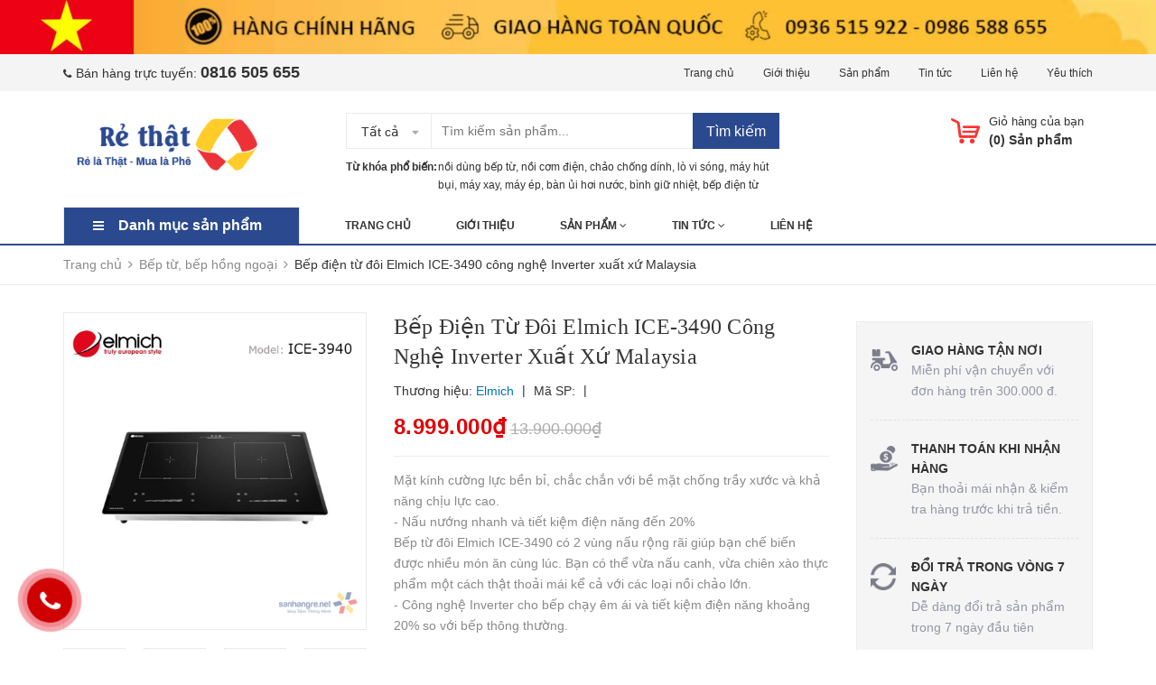

--- FILE ---
content_type: text/html; charset=utf-8
request_url: https://rethat.vn/bep-tu-doi-elmich-ice-3490
body_size: 30649
content:
<!DOCTYPE html>
<html lang="vi">
	<head>
		<meta charset="UTF-8" />
		<meta name="viewport" content="width=device-width, initial-scale=1, maximum-scale=1">				
		<title>
			Bếp điện từ đôi Elmich ICE-3490 công nghệ Inverter xuất xứ Malaysia  Sanhangre Việt Nam			
		</title>

		<!-- Bizweb javascript customer -->
		
		<!-- ================= Favicon ================== -->
		
		<link rel="icon" href="//bizweb.dktcdn.net/100/371/900/themes/744837/assets/favicon.png?1751530044445" type="image/x-icon" />
		
		<!-- Bizweb conter for header -->
		<script>
	var Bizweb = Bizweb || {};
	Bizweb.store = 'sanhangre.mysapo.net';
	Bizweb.id = 371900;
	Bizweb.theme = {"id":744837,"name":"Zomart","role":"main"};
	Bizweb.template = 'product';
	if(!Bizweb.fbEventId)  Bizweb.fbEventId = 'xxxxxxxx-xxxx-4xxx-yxxx-xxxxxxxxxxxx'.replace(/[xy]/g, function (c) {
	var r = Math.random() * 16 | 0, v = c == 'x' ? r : (r & 0x3 | 0x8);
				return v.toString(16);
			});		
</script>
<script>
	(function () {
		function asyncLoad() {
			var urls = ["https://google-shopping.sapoapps.vn/conversion-tracker/global-tag/1604.js?store=sanhangre.mysapo.net","https://google-shopping.sapoapps.vn/conversion-tracker/event-tag/1604.js?store=sanhangre.mysapo.net","https://sp.zalo.me/embed/bizweb/script?oaId=2726173652017942587&welcomeMessage=Rất vui khi được hỗ trợ bạn!&autoPopup=0&store=sanhangre.mysapo.net","//newproductreviews.sapoapps.vn/assets/js/productreviews.min.js?store=sanhangre.mysapo.net","https://popup.sapoapps.vn/api/genscript/script?store=sanhangre.mysapo.net","//static.zotabox.com/6/7/67836b7cff28ae3e327952b74c8bf640/widgets.js?store=sanhangre.mysapo.net","https://productsrecommend.sapoapps.vn/assets/js/script.js?store=sanhangre.mysapo.net","https://productcompare.sapoapps.vn/productcompare/CustomerAsset/CustomerScript?alias=sanhangre&store=sanhangre.mysapo.net","https://productviewedhistory.sapoapps.vn/ProductViewed/ProductRecentScriptTags?store=sanhangre.mysapo.net","https://productstatistics.sapoapps.vn/scripts/ab_productstatistics_scripttag.min.js?store=sanhangre.mysapo.net","https://memberdeals.sapoapps.vn/scripts/appbulk_member_deals.min.js?store=sanhangre.mysapo.net","https://social-contact.sapoapps.vn/api/genscript/script_fb_init?store=sanhangre.mysapo.net"];
			for (var i = 0; i < urls.length; i++) {
				var s = document.createElement('script');
				s.type = 'text/javascript';
				s.async = true;
				s.src = urls[i];
				var x = document.getElementsByTagName('script')[0];
				x.parentNode.insertBefore(s, x);
			}
		};
		window.attachEvent ? window.attachEvent('onload', asyncLoad) : window.addEventListener('load', asyncLoad, false);
	})();
</script>


<script>
	window.BizwebAnalytics = window.BizwebAnalytics || {};
	window.BizwebAnalytics.meta = window.BizwebAnalytics.meta || {};
	window.BizwebAnalytics.meta.currency = 'VND';
	window.BizwebAnalytics.tracking_url = '/s';

	var meta = {};
	
	meta.product = {"id": 23544918, "vendor": "Elmich", "name": "Bếp điện từ đôi Elmich ICE-3490 công nghệ Inverter xuất xứ Malaysia",
	"type": "Đồ gia dụng", "price": 8999000 };
	
	
	for (var attr in meta) {
	window.BizwebAnalytics.meta[attr] = meta[attr];
	}
</script>

	
		<script src="/dist/js/stats.min.js?v=96f2ff2"></script>
	



<script type="text/javascript">335134349</script>
<script>

	window.enabled_enhanced_ecommerce = true;

</script>

<script>

	try {
		
				gtag('event', 'view_item', {
					event_category: 'engagement',
					event_label: "Bếp điện từ đôi Elmich ICE-3490 công nghệ Inverter xuất xứ Malaysia",
					items: [
						{
							id: 23544918,
							name: "Bếp điện từ đôi Elmich ICE-3490 công nghệ Inverter xuất xứ Malaysia",
							brand: "Elmich",
							category: "Đồ gia dụng",
							variant: null,
							price: '8999000'
						}
					]
				});
		
	} catch(e) { console.error('UA script error', e);}
	

</script>






<script>
	var eventsListenerScript = document.createElement('script');
	eventsListenerScript.async = true;
	
	eventsListenerScript.src = "/dist/js/store_events_listener.min.js?v=1b795e9";
	
	document.getElementsByTagName('head')[0].appendChild(eventsListenerScript);
</script>






		<!-- ================= Page description ================== -->
		
		<meta name="description" content="Bếp điện từ đôi Elmich ICE-3490 công nghệ Inverter xuất xứ Malaysia bảo hành 24 tháng Thương hiệu: Elmich - CH Séc Châu Âu Model: ICE-3490 Mã sản phẩm:4023490 Sản xuất tại Malaysia Điện áp: 220-240V~50/60Hz Công suất bếp bên trái: 2400W Công suất bếp bên phải: 2000W Công suất tối đa: 4400W Kích thước mặt kính: 430 x 73">
		
		<!-- ================= Meta ================== -->
		<meta name="keywords" content="Bếp điện từ đôi Elmich ICE-3490 công nghệ Inverter xuất xứ Malaysia, Bếp từ, bếp hồng ngoại, Thiết bị điện gia dụng, chảo chống dính, nồi inox, sanhangre, săn hàng rẻ, đồ gia dụng chính hãng, Sanhangre Việt Nam, rethat.vn"/>		
		<link rel="canonical" href="https://rethat.vn/bep-tu-doi-elmich-ice-3490"/>
		<meta name='revisit-after' content='1 days' />
		<meta name="robots" content="noodp,index,follow" />

		<!-- Facebook Open Graph meta tags -->
		

	<meta property="og:type" content="product">
	<meta property="og:title" content="Bếp điện từ đôi Elmich ICE-3490 công nghệ Inverter xuất xứ Malaysia">
	
		<meta property="og:image" content="http://bizweb.dktcdn.net/thumb/grande/100/371/900/products/bep-tu-doi-elmich-ice-3490-8.jpg?v=1645157797343">
		<meta property="og:image:secure_url" content="https://bizweb.dktcdn.net/thumb/grande/100/371/900/products/bep-tu-doi-elmich-ice-3490-8.jpg?v=1645157797343">
	
		<meta property="og:image" content="http://bizweb.dktcdn.net/thumb/grande/100/371/900/products/bep-tu-doi-elmich-ice-3490-1.png?v=1645157806903">
		<meta property="og:image:secure_url" content="https://bizweb.dktcdn.net/thumb/grande/100/371/900/products/bep-tu-doi-elmich-ice-3490-1.png?v=1645157806903">
	
		<meta property="og:image" content="http://bizweb.dktcdn.net/thumb/grande/100/371/900/products/bep-tu-doi-elmich-ice-3490-3.png?v=1645157807170">
		<meta property="og:image:secure_url" content="https://bizweb.dktcdn.net/thumb/grande/100/371/900/products/bep-tu-doi-elmich-ice-3490-3.png?v=1645157807170">
	
	<meta property="og:price:amount" content="8.999.000">
	<meta property="og:price:currency" content="VND">

<meta property="og:description" content="Bếp điện từ đôi Elmich ICE-3490 công nghệ Inverter xuất xứ Malaysia bảo hành 24 tháng Thương hiệu: Elmich - CH Séc Châu Âu Model: ICE-3490 Mã sản phẩm:4023490 Sản xuất tại Malaysia Điện áp: 220-240V~50/60Hz Công suất bếp bên trái: 2400W Công suất bếp bên phải: 2000W Công suất tối đa: 4400W Kích thước mặt kính: 430 x 73">
<meta property="og:url" content="https://rethat.vn/bep-tu-doi-elmich-ice-3490">
<meta property="og:site_name" content="Sanhangre Việt Nam">



	

	<meta name="twitter:card" content="summary">
	
	

	
	<meta name="twitter:title" content="Bếp điện từ đ&#244;i Elmich ICE-3490 c&#244;ng nghệ Inverter xuất xứ Malaysia">
	<meta name="twitter:description" content="">
	<meta name="twitter:image" content="https://bizweb.dktcdn.net/thumb/medium/100/371/900/products/bep-tu-doi-elmich-ice-3490-8.jpg?v=1645157797343">
	<meta name="twitter:image:width" content="240">
	<meta name="twitter:image:height" content="240">
	

		<!-- Header JS -->
		<!-- Plugin CSS -->
		<link href="//bizweb.dktcdn.net/100/371/900/themes/744837/assets/plugin.min.css?1751530044445" rel="stylesheet" type="text/css" media="all" />
		<!-- Build Main CSS -->
		<link href="//bizweb.dktcdn.net/100/371/900/themes/744837/assets/base.scss.css?1751530044445" rel="stylesheet" type="text/css" media="all" />
		<link href="//bizweb.dktcdn.net/100/371/900/themes/744837/assets/style.scss.css?1751530044445" rel="stylesheet" type="text/css" media="all" />
		<link href="//bizweb.dktcdn.net/100/371/900/themes/744837/assets/module.scss.css?1751530044445" rel="stylesheet" type="text/css" media="all" />
		<link href="//bizweb.dktcdn.net/100/371/900/themes/744837/assets/responsive.scss.css?1751530044445" rel="stylesheet" type="text/css" media="all" />
		<link href="//bizweb.dktcdn.net/100/371/900/themes/744837/assets/iwish.css?1751530044445" rel="stylesheet" type="text/css" media="all" />
		
	<script>
	  var iwish_template='product';
	  var iwish_cid=parseInt('0',10);	  
	</script>
	<script src="//bizweb.dktcdn.net/100/371/900/themes/744837/assets/iwishheader.js?1751530044445" type="text/javascript"></script>

		
		<script>var ProductReviewsAppUtil=ProductReviewsAppUtil || {};ProductReviewsAppUtil.store={name: 'Sanhangre Việt Nam'};</script>
		
	<link href="//bizweb.dktcdn.net/100/371/900/themes/744837/assets/appbulk-product-statistics.css?1751530044445" rel="stylesheet" type="text/css" media="all" />
</head>
	<body>

		<div class="header">	
	<div class="header-bar">
		<div class="fix-height-img hidden-xs">
			<a href="https://sanhangre.net/">
				<img src="[data-uri]" data-lazyload="//bizweb.dktcdn.net/100/371/900/themes/744837/assets/topbar.png?1751530044445" alt="Sanhangre Việt Nam">
			</a>
		</div>
		<div class="header-bar-inner">
			<div class="container">
				<div class="row">
					<div class="col-md-6 col-sm-6 col-xs-2 hidden-sm">					
						<ul class="list-inline message hidden-sm hidden-xs">
							
							<li>
								<p><i class="fa mobile fa-phone"></i>Bán hàng trực tuyến: <a href="callto:0816505655"><b style="font-size:18px;">0816 505 655</b></a> </p>
							</li>
							
						</ul>

					</div>
					<div class="col-md-6 col-sm-6 d-list col-xs-10  a-right hidden-sm hidden-xs">
						
						
						<span><a href="/">Trang chủ</a></span>
						
						<span><a href="/gioi-thieu">Giới thiệu</a></span>
						
						<span><a href="/collections/all">Sản phẩm</a></span>
						
						<span><a href="/tin-tuc">Tin tức</a></span>
						
						<span><a href="/lien-he">Liên hệ</a></span>
						
						
						<span><a href="javascript:;" data-customer-id="0" class="iWishView">
							Yêu thích
							</a>
						</span>
						
					</div>
					<div class="col-md-6 col-sm-12 d-list col-xs-12 a-right a-center hidden-md hidden-lg">
						
						<span><a href="/account/register">Đăng ký</a></span>
						<span><a href="/account/login">Đăng nhập</a></span>
						
					</div>
				</div>

			</div>    
		</div>
	</div>
	<header class="site-header ">
		<div class="container">

			<div class="site-header-inner">
				<div class="menu-bar hidden-md hidden-lg">
					<i class="fa fa-align-justify"></i>
				</div>
				<div class="header-left">
					<div class="logo">
						
						
						<a href="/" class="logo-wrapper ">					
							<img src="//bizweb.dktcdn.net/100/371/900/themes/744837/assets/logo.png?1751530044445" alt="logo ">					
						</a>
						
						
					</div>
				</div>
				<div class="header-left margin-left-50 hidden-xs hidden-sm">
					<div class="header_search">
	<form class="input-group search-bar" action="/search" method="get" role="search">
		<div class="collection-selector">
			<div class="search_text">Tất cả</div>
			<div id="search_info" class="list_search" style="display: none;">
				  
				<div class="search_item" data-coll-id="2925061">Máy hút bụi</div>
				  
				<div class="search_item" data-coll-id="2268581">Máy sấy tóc</div>
				  
				<div class="search_item" data-coll-id="2107639">Bếp chiên, nồi chiên không dầu</div>
				  
				<div class="search_item" data-coll-id="2079128">Đèn chiếu sáng trang chủ</div>
				  
				<div class="search_item" data-coll-id="2079126">Đồ gia dụng- nhà cửa trang chủ</div>
				  
				<div class="search_item" data-coll-id="2075736">Flash Sales Chào Hè 2019</div>
				  
				<div class="search_item" data-coll-id="2075734">Ngày hội Online Friday 2019</div>
				  
				<div class="search_item" data-coll-id="2075733">Giá Sốc cuối tuần</div>
				  
				<div class="search_item" data-coll-id="2075732">Sản phẩm Miễn phí Toàn Quốc</div>
				  
				<div class="search_item" data-coll-id="2075730">Giảm tới 50% Lock&lock, Glasslock</div>
				  
				<div class="search_item" data-coll-id="2075727">Chăm sóc thú cưng</div>
				  
				<div class="search_item" data-coll-id="2075726">Thuốc lào Tiên Lãng - Vĩnh Bảo</div>
				  
				<div class="search_item" data-coll-id="2075725">Bánh trung thu cổ truyền</div>
				  
				<div class="search_item" data-coll-id="2075724">Quạt điện, máy làm mát</div>
				  
				<div class="search_item" data-coll-id="2075723">Chợ Quê - Đặc sản 3 miền</div>
				  
				<div class="search_item" data-coll-id="2075721">Đồ cho bé yêu</div>
				  
				<div class="search_item" data-coll-id="2075720">Đồ dùng của mẹ</div>
				  
				<div class="search_item" data-coll-id="2075719">Phụ kiện mùa đông</div>
				  
				<div class="search_item" data-coll-id="2075717">Thời trang của bé</div>
				  
				<div class="search_item" data-coll-id="2075716">Đũa, thìa, bát cho bé yêu</div>
				  
				<div class="search_item" data-coll-id="2075712">Đồng hồ đeo tay</div>
				  
				<div class="search_item" data-coll-id="2075711">Phụ kiện trên ô tô</div>
				  
				<div class="search_item" data-coll-id="2075710">Tủ sách người mẹ tốt</div>
				  
				<div class="search_item" data-coll-id="2075709">Ehon Nhật Bản</div>
				  
				<div class="search_item" data-coll-id="2075708">Truyện Song Ngữ</div>
				  
				<div class="search_item" data-coll-id="2075699">Sản phẩm yêu thích</div>
				  
				<div class="search_item" data-coll-id="2075697">Top 100 sản phẩm</div>
				  
				<div class="search_item" data-coll-id="2075602">Đèn bàn Led</div>
				  
				<div class="search_item" data-coll-id="2075601">Đèn Led Buld bóng đèn</div>
				  
				<div class="search_item" data-coll-id="2075600">Đèn Tuýp Led</div>
				  
				<div class="search_item" data-coll-id="2075599">Đèn Downlight</div>
				  
				<div class="search_item" data-coll-id="2075598">Đèn Led Panel</div>
				  
				<div class="search_item" data-coll-id="2075597">Đèn Led Rọi</div>
				  
				<div class="search_item" data-coll-id="2075596">Đèn pha LED</div>
				  
				<div class="search_item" data-coll-id="2075595">Đèn nhà xưởng Highbay UFO</div>
				  
				<div class="search_item" data-coll-id="2075590">Legging, quần áo giữ nhiệt</div>
				  
				<div class="search_item" data-coll-id="2075589">Quần ngố, quần đùi Nam</div>
				  
				<div class="search_item" data-coll-id="2075588">Đồ trang sức mỹ ký</div>
				  
				<div class="search_item" data-coll-id="2075583">Bộ quần áo mặc nhà</div>
				  
				<div class="search_item" data-coll-id="2075568">Đồ lót xuất khẩu</div>
				  
				<div class="search_item" data-coll-id="2075567">Đồ lót xuất Hàn, Nhật</div>
				  
				<div class="search_item" data-coll-id="2075566">Đồ lót Armani xuất Ý</div>
				  
				<div class="search_item" data-coll-id="2075565">Đồ lót Elle, Gracy, Hanes</div>
				  
				<div class="search_item" data-coll-id="2075564">Đồ lót Mara xuất Pháp</div>
				  
				<div class="search_item" data-coll-id="2075563">Đồ lót không đường may</div>
				  
				<div class="search_item" data-coll-id="2075562">Đồ lót Jumelles. viena</div>
				  
				<div class="search_item" data-coll-id="2075561">Đồ lót Thái lan</div>
				  
				<div class="search_item" data-coll-id="2075556">Áo lót Thái Lan</div>
				  
				<div class="search_item" data-coll-id="2075555">Quần lót Thái Lan</div>
				  
				<div class="search_item" data-coll-id="2075554">Đồ tập Yoga, Aerobic, Gym</div>
				
				<div class="liner_search"></div>
				<div class="search_item active" data-coll-id="0">Tất cả</div>
			</div>
		</div>
		<input type="search" name="query" value="" placeholder="Tìm kiếm sản phẩm... " class="input-group-field st-default-search-input search-text" autocomplete="off">
		<span class="input-group-btn">
			<button class="btn icon-fallback-text">
				Tìm kiếm
			</button>
		</span>
	</form>
	<div class="header-tag hidden-sm hidden-xs">
		<b>Từ khóa phổ biến:</b> 
		
		
		<a href="/search?q=%20n%E1%BB%93i%20d%C3%B9ng%20b%E1%BA%BFp%20t%E1%BB%AB"> nồi dùng bếp từ</a>, 
		
		<a href="/search?q=%20n%E1%BB%93i%20c%C6%A1m%20%C4%91i%E1%BB%87n"> nồi cơm điện</a>, 
		
		<a href="/search?q=%20ch%E1%BA%A3o%20ch%E1%BB%91ng%20d%C3%ADnh"> chảo chống dính</a>, 
		
		<a href="/search?q=%20l%C3%B2%20vi%20s%C3%B3ng"> lò vi sóng</a>, 
		
		<a href="/search?q=%20m%C3%A1y%20h%C3%BAt%20b%E1%BB%A5i"> máy hút bụi</a>, 
		
		<a href="/search?q=%20m%C3%A1y%20xay"> máy xay</a>, 
		
		<a href="/search?q=%20m%C3%A1y%20%C3%A9p"> máy ép</a>, 
		
		<a href="/search?q=%20b%C3%A0n%20%E1%BB%A7i%20h%C6%A1i%20n%C6%B0%E1%BB%9Bc"> bàn ủi hơi nước</a>, 
		
		<a href="/search?q=%20b%C3%ACnh%20gi%E1%BB%AF%20nhi%E1%BB%87t"> bình giữ nhiệt</a>, 
		
		<a href="/search?q=%20b%E1%BA%BFp%20%C4%91i%E1%BB%87n%20t%E1%BB%AB"> bếp điện từ</a>
		
	</div>
</div> 
				</div>
				<div class="header-right">
					<div class="mini-cart text-xs-center">

						<div class="heading-cart header-acount text-xs-left margin-right-0">
							<a href="/cart" class="icon-cart">
								<img src="//bizweb.dktcdn.net/100/371/900/themes/744837/assets/cart-icon.png?1751530044445" alt="Sanhangre Việt Nam" />
							</a>
							<div class="heading-cart text-xs-left">

								<p><a href="/cart">Giỏ hàng của bạn</a></p>
								<p><b>(<span class="cartCount">0</span>) Sản phẩm</b></p>

							</div>

						</div>
						<div>
							<div style="" class="top-cart-content arrow_box hidden-lg-down">
								<ul id="cart-sidebar" class="mini-products-list count_li">
									<li class="list-item">
										<ul></ul>
									</li>
									<li class="action">
										<ul>
											<li class="li-fix-1">
												<div class="top-subtotal">
													Tổng tiền thanh toán: 
													<span class="price"></span>
												</div>
											</li>
											<li class="li-fix-2" style="">
												<div class="actions">

													<a href="/cart" class="view-cart">
														<span>Giỏ hàng</span>
													</a>
													<a href="/checkout" class="btn-checkout">
														<span>Thanh toán</span>
													</a>
												</div>
											</li>
										</ul>
									</li>
								</ul>

							</div>
						</div>
					</div>
					
				</div>


			</div>
			<div class="header_search hidden-lg hidden-md">
				<form class="input-group search-bar" action="/search" method="get" role="search">					
					<input type="search" name="query" value="" placeholder="Tìm kiếm... " class="input-group-field st-default-search-input search-text" autocomplete="off">
					<span class="input-group-btn">
						<button class="btn icon-fallback-text">
							Tìm kiếm
						</button>
					</span>
				</form>
				<div class="header-tag hidden-sm hidden-xs">
					<b>Từ khóa phổ biến:</b> 
					
					
					<a href="/search?q=%20n%E1%BB%93i%20d%C3%B9ng%20b%E1%BA%BFp%20t%E1%BB%AB"> nồi dùng bếp từ</a>, 
					
					<a href="/search?q=%20n%E1%BB%93i%20c%C6%A1m%20%C4%91i%E1%BB%87n"> nồi cơm điện</a>, 
					
					<a href="/search?q=%20ch%E1%BA%A3o%20ch%E1%BB%91ng%20d%C3%ADnh"> chảo chống dính</a>, 
					
					<a href="/search?q=%20l%C3%B2%20vi%20s%C3%B3ng"> lò vi sóng</a>, 
					
					<a href="/search?q=%20m%C3%A1y%20h%C3%BAt%20b%E1%BB%A5i"> máy hút bụi</a>, 
					
					<a href="/search?q=%20m%C3%A1y%20xay"> máy xay</a>, 
					
					<a href="/search?q=%20m%C3%A1y%20%C3%A9p"> máy ép</a>, 
					
					<a href="/search?q=%20b%C3%A0n%20%E1%BB%A7i%20h%C6%A1i%20n%C6%B0%E1%BB%9Bc"> bàn ủi hơi nước</a>, 
					
					<a href="/search?q=%20b%C3%ACnh%20gi%E1%BB%AF%20nhi%E1%BB%87t"> bình giữ nhiệt</a>, 
					
					<a href="/search?q=%20b%E1%BA%BFp%20%C4%91i%E1%BB%87n%20t%E1%BB%AB"> bếp điện từ</a>
					
				</div>
			</div>
		</div>
		<div class="bot-header hidden-xs hidden-sm">
			<div class="container">
				<div class="bot-header-left f-left khodattenqua">
					<a href="javascript:;">Danh mục sản phẩm</a>
				</div>
				<div class="bot-header-center f-left">
					<ul class="bot-header-menu">
												
						
						<li class="nav-item "><a class="nav-link" href="/">Trang chủ</a></li>

						
												
						
						<li class="nav-item "><a class="nav-link" href="/gioi-thieu">Giới thiệu</a></li>

						
												
						
						<li class="nav-item ">
							<a href="/collections/all" class="nav-link">Sản phẩm <i class="fa fa-angle-down" data-toggle="dropdown"></i></a>
							<ul class="dropdown-menu">
								
								
								<li class="dropdown-submenu nav-item-lv2">
									<a class="nav-link" href="/do-gia-dung-nha-cua">Đồ gia dụng & nhà cửa <i class="fa fa-angle-right"></i></a>

									<ul class="dropdown-menu">
																
										<li class="nav-item-lv3">
											<a class="nav-link" href="/do-gia-dung-nha-cua">ĐỒ GIA DỤNG</a>
										</li>						
																
										<li class="nav-item-lv3">
											<a class="nav-link" href="/noi-va-chao-dung-cho-bep-tu">NỒI VÀ CHẢO DÙNG CHO BẾP TỪ</a>
										</li>						
																
										<li class="nav-item-lv3">
											<a class="nav-link" href="/vali-balo-cap-tui">Vali, balo cặp túi</a>
										</li>						
										
									</ul>                      
								</li>
								
								
								
								<li class="dropdown-submenu nav-item-lv2">
									<a class="nav-link" href="/noi-va-chao-dung-cho-bep-tu">Nồi và chảo dùng cho bếp từ <i class="fa fa-angle-right"></i></a>

									<ul class="dropdown-menu">
																
										<li class="nav-item-lv3">
											<a class="nav-link" href="/bo-noi-chao-dung-bep-tu">Bộ nồi, chảo dùng bếp từ</a>
										</li>						
																
										<li class="nav-item-lv3">
											<a class="nav-link" href="/chao-dung-bep-tu">Chảo dùng bếp từ</a>
										</li>						
																
										<li class="nav-item-lv3">
											<a class="nav-link" href="/noi-dung-bep-tu">Nồi dùng bếp từ</a>
										</li>						
										
									</ul>                      
								</li>
								
								
								
								<li class="dropdown-submenu nav-item-lv2">
									<a class="nav-link" href="/thiet-bi-dien-gia-dung">Điện gia dụng <i class="fa fa-angle-right"></i></a>

									<ul class="dropdown-menu">
																
										<li class="nav-item-lv3">
											<a class="nav-link" href="/may-hut-bui">Máy hút bụi</a>
										</li>						
																
										<li class="nav-item-lv3">
											<a class="nav-link" href="/bep-chien-noi-chien-khong-dau">Bếp chiên, nồi chiên không dầu</a>
										</li>						
																
										<li class="nav-item-lv3">
											<a class="nav-link" href="/may-loc-nuoc">Máy lọc không khí, máy hút ẩm</a>
										</li>						
																
										<li class="nav-item-lv3">
											<a class="nav-link" href="/may-say-toc">Máy sấy tóc</a>
										</li>						
																
										<li class="nav-item-lv3">
											<a class="nav-link" href="/may-xay-may-ep">Máy xay, máy ép</a>
										</li>						
																
										<li class="nav-item-lv3">
											<a class="nav-link" href="/quat-dien-may-lam-mat">Quạt điện, máy làm mát</a>
										</li>						
										
									</ul>                      
								</li>
								
								
								
								<li class="dropdown-submenu nav-item-lv2">
									<a class="nav-link" href="/do-tien-ich">Đồ tiện ích <i class="fa fa-angle-right"></i></a>

									<ul class="dropdown-menu">
																
										<li class="nav-item-lv3">
											<a class="nav-link" href="/do-tien-ich-gia-dung-nhat-ban">Đồ tiện ích gia dụng Nhật Bản</a>
										</li>						
																
										<li class="nav-item-lv3">
											<a class="nav-link" href="/an-toan-cho-be">An toàn cho bé</a>
										</li>						
																
										<li class="nav-item-lv3">
											<a class="nav-link" href="/hang-tieu-dung-thong-minh">Hàng tiêu dùng thông minh</a>
										</li>						
																
										<li class="nav-item-lv3">
											<a class="nav-link" href="/dung-cu-phu-kien-nha-bep">Dụng cụ, phụ kiện nhà bếp</a>
										</li>						
																
										<li class="nav-item-lv3">
											<a class="nav-link" href="/dung-cu-phu-kien-nha-tam">Dụng cụ, phụ kiện nhà tắm</a>
										</li>						
																
										<li class="nav-item-lv3">
											<a class="nav-link" href="/moc-treo-gia-de-do">Móc treo, giá để đồ</a>
										</li>						
																
										<li class="nav-item-lv3">
											<a class="nav-link" href="/tien-ich-du-lich">Tiện ích du lịch</a>
										</li>						
																
										<li class="nav-item-lv3">
											<a class="nav-link" href="/do-dung-luu-tru">Đồ dùng lưu trữ</a>
										</li>						
										
									</ul>                      
								</li>
								
								
								
								<li class="nav-item-lv2">
									<a class="nav-link" href="/do-choi-xuat-khau">Đồ chơi trẻ em</a>
								</li>
								
								
								
								<li class="dropdown-submenu nav-item-lv2">
									<a class="nav-link" href="/den-chieu-sang">Đèn chiếu sáng <i class="fa fa-angle-right"></i></a>

									<ul class="dropdown-menu">
																
										<li class="nav-item-lv3">
											<a class="nav-link" href="/den-led-buld-bong-den">Đèn Led Buld bóng đèn</a>
										</li>						
																
										<li class="nav-item-lv3">
											<a class="nav-link" href="/den-ban-led">Đèn bàn Led</a>
										</li>						
																
										<li class="nav-item-lv3">
											<a class="nav-link" href="/den-tuyp-led">Đèn Tuýp Led</a>
										</li>						
																
										<li class="nav-item-lv3">
											<a class="nav-link" href="/den-downlight">Đèn Downlight</a>
										</li>						
																
										<li class="nav-item-lv3">
											<a class="nav-link" href="/den-led-panel">Đèn Led Panel</a>
										</li>						
																
										<li class="nav-item-lv3">
											<a class="nav-link" href="/den-led-roi">Đèn Led Rọi</a>
										</li>						
																
										<li class="nav-item-lv3">
											<a class="nav-link" href="/den-pha-led">Đèn pha LED</a>
										</li>						
																
										<li class="nav-item-lv3">
											<a class="nav-link" href="/den-nha-xuong-highbay-ufo">Đèn nhà xưởng Highbay UFO</a>
										</li>						
										
									</ul>                      
								</li>
								
								
								
								<li class="dropdown-submenu nav-item-lv2">
									<a class="nav-link" href="/do-cong-nghe-phu-kien">Đồ công nghệ - phụ kiện <i class="fa fa-angle-right"></i></a>

									<ul class="dropdown-menu">
																
										<li class="nav-item-lv3">
											<a class="nav-link" href="/dong-ho-deo-tay">Đồng hồ đeo tay</a>
										</li>						
																
										<li class="nav-item-lv3">
											<a class="nav-link" href="/phu-kien-tren-o-to">Phụ kiện trên ô tô</a>
										</li>						
																
										<li class="nav-item-lv3">
											<a class="nav-link" href="/tu-sach-nguoi-me-tot">Tủ sách người mẹ tốt</a>
										</li>						
																
										<li class="nav-item-lv3">
											<a class="nav-link" href="/ehon-nhat-ban">Ehon Nhật Bản</a>
										</li>						
																
										<li class="nav-item-lv3">
											<a class="nav-link" href="/truyen-song-ngu">Truyện Song Ngữ</a>
										</li>						
										
									</ul>                      
								</li>
								
								
								
								<li class="dropdown-submenu nav-item-lv2">
									<a class="nav-link" href="/do-cho-me-va-be">Đồ cho mẹ và bé <i class="fa fa-angle-right"></i></a>

									<ul class="dropdown-menu">
																
										<li class="nav-item-lv3">
											<a class="nav-link" href="/do-cho-be-yeu">Đồ cho bé yêu</a>
										</li>						
																
										<li class="nav-item-lv3">
											<a class="nav-link" href="/do-dung-cua-me">Đồ dùng của mẹ</a>
										</li>						
																
										<li class="nav-item-lv3">
											<a class="nav-link" href="/phu-kien-mua-dong">Phụ kiện mùa đông</a>
										</li>						
																
										<li class="nav-item-lv3">
											<a class="nav-link" href="/thoi-trang-cua-be">Thời trang của bé</a>
										</li>						
																
										<li class="nav-item-lv3">
											<a class="nav-link" href="/dua-thia-bat-cho-be-yeu">Đũa, thìa, bát cho bé yêu</a>
										</li>						
										
									</ul>                      
								</li>
								
								
								
								<li class="nav-item-lv2">
									<a class="nav-link" href="/vali-balo-cap-tui">Vali, balo cặp túi</a>
								</li>
								
								

							</ul>

						</li>

						
												
						
						<li class="nav-item ">
							<a href="/tin-tuc" class="nav-link">Tin tức <i class="fa fa-angle-down" data-toggle="dropdown"></i></a>
							<ul class="dropdown-menu">
								
								
								<li class="nav-item-lv2">
									<a class="nav-link" href="/tin-ve-san-hang-re">Tin về Săn Hàng Rẻ</a>
								</li>
								
								
								
								<li class="nav-item-lv2">
									<a class="nav-link" href="/tin-khuyen-mai">Tin khuyến mại</a>
								</li>
								
								
								
								<li class="nav-item-lv2">
									<a class="nav-link" href="/chia-se-kinh-nghiem">Chia sẻ kinh nghiệm</a>
								</li>
								
								
								
								<li class="nav-item-lv2">
									<a class="nav-link" href="/huong-dan-su-dung">Hướng dẫn sử dụng</a>
								</li>
								
								
								
								<li class="nav-item-lv2">
									<a class="nav-link" href="/suc-khoe-cong-dong">Sức khỏe cộng đồng</a>
								</li>
								
								
								
								<li class="nav-item-lv2">
									<a class="nav-link" href="/goc-truyen-tho-hay">Góc truyện thơ hay</a>
								</li>
								
								
								
								<li class="nav-item-lv2">
									<a class="nav-link" href="/dich-vu">Dịch vụ</a>
								</li>
								
								

							</ul>

						</li>

						
												
						
						<li class="nav-item "><a class="nav-link" href="/lien-he">Liên hệ</a></li>

						
						

					</ul>
				</div>

			</div>

		</div>

	</header>

</div>

<div class="catogory-other-page khodattenqua">
	<div class="section section-category">
		<div class="cate-overlay"></div>
		<div class="container">
			<div class="row row-noGutter">
				<div class="col-lg-3 col-260">
					<div class="cate-sidebar">
						<nav>
	<div class="hidden-md  hidden-lg">
		<h2 class="mobile-title">
			Danh mục sản phẩm
		</h2>
	</div>		
	<ul id="nav" class="site-nav vertical-nav">
		
		
		

		
		
		
		
		
		<li class="lev-1 nav-item  clearfix has-mega mega-menu">
	<div class="icon">
		<img src="//bizweb.dktcdn.net/100/371/900/themes/744837/assets/cate1_icon.png?1751530044445" alt="Đồ gia dụng & nhà cửa">
		<img src="//bizweb.dktcdn.net/100/371/900/themes/744837/assets/cate1_w_icon.png?1751530044445" alt=" Đồ gia dụng & nhà cửa">
	</div>
	<a href="/do-gia-dung-nha-cua">
		<span> Đồ gia dụng & nhà cửa 
		<i class="label new">new</i>
		</span>
		<p>Hộp đựng thực phâm, thìa bát</p>
		
		 <i class="fa fa-angle-right"></i>
		
		
	</a>  
	
	<ul class="dropdown-menu mega-menu-content clearfix ">
		
		<li class="col-sm-12">
			<ul>
				
				
				<li class="col-sm-3">
					<ul class="mega-item">
						<li class="h3">
							<a href="/do-gia-dung-nha-cua">
								<span> ĐỒ GIA DỤNG</span>
								 <i class="fa fa-angle-right hidden-lg hidden-md"></i>
							</a>
						</li>
						

						<li class="lev-2 nav-item">
							<a class="nav-link" href="/do-dung-nha-bep">Đồ dùng nhà bếp</a>
						</li>

						

						<li class="lev-2 nav-item">
							<a class="nav-link" href="/do-dung-nha-tam">Đồ dùng nhà tắm</a>
						</li>

						

						<li class="lev-2 nav-item">
							<a class="nav-link" href="/do-gia-dung-elmich">Đồ gia dụng Elmich</a>
						</li>

						

						<li class="lev-2 nav-item">
							<a class="nav-link" href="/san-pham-lock-lock">Sản phẩm Lock&lock</a>
						</li>

						

						<li class="lev-2 nav-item">
							<a class="nav-link" href="/hop-thuy-tinh-glasslock-lock-lock">Hộp thủy tinh GlassLock, Lock&Lock</a>
						</li>

						

						<li class="lev-2 nav-item">
							<a class="nav-link" href="/hop-dung-thuc-pham">Hộp đựng thực phẩm</a>
						</li>

						

						<li class="lev-2 nav-item">
							<a class="nav-link" href="/hop-com-va-binh-giu-nhiet">Hộp cơm và bình giữ nhiệt</a>
						</li>

						

						<li class="lev-2 nav-item">
							<a class="nav-link" href="/do-khuyen-mai-tu-cac-hang">Đồ khuyến mại từ các hãng</a>
						</li>

						

						<li class="lev-2 nav-item">
							<a class="nav-link" href="/do-khuyen-mai-tu-dien-tu">Đồ khuyến mại từ Điện tử</a>
						</li>

						

						<li class="lev-2 nav-item">
							<a class="nav-link" href="/do-khuyen-mai-tu-sua">Đồ khuyến mại từ Sữa</a>
						</li>

						

						<li class="lev-2 nav-item">
							<a class="nav-link" href="/do-khuyen-mai-tu-tieu-dung">Đồ khuyến mại từ Tiêu dùng</a>
						</li>

						
					</ul>
				</li>
				

				
				
				<li class="col-sm-3">
					<ul class="mega-item">
						<li class="h3">
							<a href="/noi-va-chao-dung-cho-bep-tu">
								<span> NỒI VÀ CHẢO DÙNG CHO BẾP TỪ</span>
								 <i class="fa fa-angle-right hidden-lg hidden-md"></i>
							</a>
						</li>
						

						<li class="lev-2 nav-item">
							<a class="nav-link" href="/bo-noi-chao-dung-bep-tu">Bộ nồi, chảo dùng bếp từ</a>
						</li>

						

						<li class="lev-2 nav-item">
							<a class="nav-link" href="/chao-dung-bep-tu">Chảo dùng bếp từ</a>
						</li>

						

						<li class="lev-2 nav-item">
							<a class="nav-link" href="/noi-dung-bep-tu">Nồi dùng bếp từ</a>
						</li>

						
					</ul>
				</li>
				

				
				
				<li class="col-sm-3">
					<ul class="mega-item">
						<li class="h3">
							<a href="/vali-balo-cap-tui">
								<span> Vali, balo cặp túi</span>
							</a>
						</li>						
					</ul>
				</li>
				

				

			</ul>
		</li>
		
		




	</ul>
	
</li>
		
		

		
		
		
		
		
		<li class="lev-1 nav-item  clearfix has-mega mega-menu">
	<div class="icon">
		<img src="//bizweb.dktcdn.net/100/371/900/themes/744837/assets/cate2_icon.png?1751530044445" alt="Nồi và chảo dùng cho bếp từ">
		<img src="//bizweb.dktcdn.net/100/371/900/themes/744837/assets/cate2_w_icon.png?1751530044445" alt=" Nồi và chảo dùng cho bếp từ">
	</div>
	<a href="/noi-va-chao-dung-cho-bep-tu">
		<span> Nồi và chảo dùng cho bếp từ 
		<i class="label "></i>
		</span>
		<p>Nồi inox, chảo chống dính</p>
		
		 <i class="fa fa-angle-right"></i>
		
		
	</a>  
	
	<ul class="dropdown-menu mega-menu-content clearfix ">
		
		<li class="col-sm-12">
			<ul>
				
				
				<li class="col-sm-3">
					<ul class="mega-item">
						<li class="h3">
							<a href="/bo-noi-chao-dung-bep-tu">
								<span> Bộ nồi, chảo dùng bếp từ</span>
							</a>
						</li>						
					</ul>
				</li>
				

				
				
				<li class="col-sm-3">
					<ul class="mega-item">
						<li class="h3">
							<a href="/chao-dung-bep-tu">
								<span> Chảo dùng bếp từ</span>
							</a>
						</li>						
					</ul>
				</li>
				

				
				
				<li class="col-sm-3">
					<ul class="mega-item">
						<li class="h3">
							<a href="/noi-dung-bep-tu">
								<span> Nồi dùng bếp từ</span>
							</a>
						</li>						
					</ul>
				</li>
				

				

			</ul>
		</li>
		
		




	</ul>
	
</li>
		
		

		
		
		
		
		
		<li class="lev-1 nav-item  clearfix has-mega mega-menu">
	<div class="icon">
		<img src="//bizweb.dktcdn.net/100/371/900/themes/744837/assets/cate3_icon.png?1751530044445" alt="Điện gia dụng">
		<img src="//bizweb.dktcdn.net/100/371/900/themes/744837/assets/cate3_w_icon.png?1751530044445" alt=" Điện gia dụng">
	</div>
	<a href="/thiet-bi-dien-gia-dung">
		<span> Điện gia dụng 
		<i class="label hot">hot</i>
		</span>
		<p>Nồi cơm, máy xay, lò vi sóng</p>
		
		 <i class="fa fa-angle-right"></i>
		
		
	</a>  
	
	<ul class="dropdown-menu mega-menu-content clearfix ">
		
		<li class="col-sm-12">
			<ul>
				
				
				<li class="col-sm-3">
					<ul class="mega-item">
						<li class="h3">
							<a href="/may-hut-bui">
								<span> Máy hút bụi</span>
							</a>
						</li>						
					</ul>
				</li>
				

				
				
				<li class="col-sm-3">
					<ul class="mega-item">
						<li class="h3">
							<a href="/bep-chien-noi-chien-khong-dau">
								<span> Bếp chiên, nồi chiên không dầu</span>
							</a>
						</li>						
					</ul>
				</li>
				

				
				
				<li class="col-sm-3">
					<ul class="mega-item">
						<li class="h3">
							<a href="/may-loc-nuoc">
								<span> Máy lọc không khí, máy hút ẩm</span>
							</a>
						</li>						
					</ul>
				</li>
				

				
				
				<li class="col-sm-3">
					<ul class="mega-item">
						<li class="h3">
							<a href="/may-say-toc">
								<span> Máy sấy tóc</span>
							</a>
						</li>						
					</ul>
				</li>
				

				
				
				<li class="col-sm-3">
					<ul class="mega-item">
						<li class="h3">
							<a href="/may-xay-may-ep">
								<span> Máy xay, máy ép</span>
							</a>
						</li>						
					</ul>
				</li>
				

				
				
				<li class="col-sm-3">
					<ul class="mega-item">
						<li class="h3">
							<a href="/quat-dien-may-lam-mat">
								<span> Quạt điện, máy làm mát</span>
							</a>
						</li>						
					</ul>
				</li>
				

				

			</ul>
		</li>
		
		




	</ul>
	
</li>
		
		

		
		
		
		
		
		<li class="lev-1 nav-item  clearfix has-mega mega-menu">
	<div class="icon">
		<img src="//bizweb.dktcdn.net/100/371/900/themes/744837/assets/cate4_icon.png?1751530044445" alt="Đồ tiện ích">
		<img src="//bizweb.dktcdn.net/100/371/900/themes/744837/assets/cate4_w_icon.png?1751530044445" alt=" Đồ tiện ích">
	</div>
	<a href="/do-tien-ich">
		<span> Đồ tiện ích 
		<i class="label sale">sale</i>
		</span>
		<p>Kệ, giá, móc dính Nhật Bản</p>
		
		 <i class="fa fa-angle-right"></i>
		
		
	</a>  
	
	<ul class="dropdown-menu mega-menu-content clearfix ">
		
		<li class="col-sm-12">
			<ul>
				
				
				<li class="col-sm-3">
					<ul class="mega-item">
						<li class="h3">
							<a href="/do-tien-ich-gia-dung-nhat-ban">
								<span> Đồ tiện ích gia dụng Nhật Bản</span>
							</a>
						</li>						
					</ul>
				</li>
				

				
				
				<li class="col-sm-3">
					<ul class="mega-item">
						<li class="h3">
							<a href="/an-toan-cho-be">
								<span> An toàn cho bé</span>
							</a>
						</li>						
					</ul>
				</li>
				

				
				
				<li class="col-sm-3">
					<ul class="mega-item">
						<li class="h3">
							<a href="/hang-tieu-dung-thong-minh">
								<span> Hàng tiêu dùng thông minh</span>
							</a>
						</li>						
					</ul>
				</li>
				

				
				
				<li class="col-sm-3">
					<ul class="mega-item">
						<li class="h3">
							<a href="/dung-cu-phu-kien-nha-bep">
								<span> Dụng cụ, phụ kiện nhà bếp</span>
							</a>
						</li>						
					</ul>
				</li>
				

				
				
				<li class="col-sm-3">
					<ul class="mega-item">
						<li class="h3">
							<a href="/dung-cu-phu-kien-nha-tam">
								<span> Dụng cụ, phụ kiện nhà tắm</span>
							</a>
						</li>						
					</ul>
				</li>
				

				
				
				<li class="col-sm-3">
					<ul class="mega-item">
						<li class="h3">
							<a href="/moc-treo-gia-de-do">
								<span> Móc treo, giá để đồ</span>
							</a>
						</li>						
					</ul>
				</li>
				

				
				
				<li class="col-sm-3">
					<ul class="mega-item">
						<li class="h3">
							<a href="/tien-ich-du-lich">
								<span> Tiện ích du lịch</span>
							</a>
						</li>						
					</ul>
				</li>
				

				
				
				<li class="col-sm-3">
					<ul class="mega-item">
						<li class="h3">
							<a href="/do-dung-luu-tru">
								<span> Đồ dùng lưu trữ</span>
							</a>
						</li>						
					</ul>
				</li>
				

				

			</ul>
		</li>
		
		




	</ul>
	
</li>
		
		

		
		
		
		
		
		<li class="lev-1 nav-item  clearfix ">
	<div class="icon">
		<img src="//bizweb.dktcdn.net/100/371/900/themes/744837/assets/cate5_icon.png?1751530044445" alt="Đồ chơi trẻ em">
		<img src="//bizweb.dktcdn.net/100/371/900/themes/744837/assets/cate5_w_icon.png?1751530044445" alt=" Đồ chơi trẻ em">
	</div>
	<a href="/do-choi-xuat-khau">
		<span> Đồ chơi trẻ em 
		<i class="label "></i>
		</span>
		<p>Tomica, Transformers, Pony</p>
		
		
	</a>  
	
</li>
		
		

		
		
		
		
		
		<li class="lev-1 nav-item  clearfix has-mega mega-menu">
	<div class="icon">
		<img src="//bizweb.dktcdn.net/100/371/900/themes/744837/assets/cate6_icon.png?1751530044445" alt="Đèn chiếu sáng">
		<img src="//bizweb.dktcdn.net/100/371/900/themes/744837/assets/cate6_w_icon.png?1751530044445" alt=" Đèn chiếu sáng">
	</div>
	<a href="/den-chieu-sang">
		<span> Đèn chiếu sáng 
		<i class="label "></i>
		</span>
		<p>Kingled, DPLed</p>
		
		 <i class="fa fa-angle-right"></i>
		
		
	</a>  
	
	<ul class="dropdown-menu mega-menu-content clearfix ">
		
		<li class="col-sm-12">
			<ul>
				
				
				<li class="col-sm-3">
					<ul class="mega-item">
						<li class="h3">
							<a href="/den-led-buld-bong-den">
								<span> Đèn Led Buld bóng đèn</span>
							</a>
						</li>						
					</ul>
				</li>
				

				
				
				<li class="col-sm-3">
					<ul class="mega-item">
						<li class="h3">
							<a href="/den-ban-led">
								<span> Đèn bàn Led</span>
							</a>
						</li>						
					</ul>
				</li>
				

				
				
				<li class="col-sm-3">
					<ul class="mega-item">
						<li class="h3">
							<a href="/den-tuyp-led">
								<span> Đèn Tuýp Led</span>
							</a>
						</li>						
					</ul>
				</li>
				

				
				
				<li class="col-sm-3">
					<ul class="mega-item">
						<li class="h3">
							<a href="/den-downlight">
								<span> Đèn Downlight</span>
							</a>
						</li>						
					</ul>
				</li>
				

				
				
				<li class="col-sm-3">
					<ul class="mega-item">
						<li class="h3">
							<a href="/den-led-panel">
								<span> Đèn Led Panel</span>
							</a>
						</li>						
					</ul>
				</li>
				

				
				
				<li class="col-sm-3">
					<ul class="mega-item">
						<li class="h3">
							<a href="/den-led-roi">
								<span> Đèn Led Rọi</span>
							</a>
						</li>						
					</ul>
				</li>
				

				
				
				<li class="col-sm-3">
					<ul class="mega-item">
						<li class="h3">
							<a href="/den-pha-led">
								<span> Đèn pha LED</span>
							</a>
						</li>						
					</ul>
				</li>
				

				
				
				<li class="col-sm-3">
					<ul class="mega-item">
						<li class="h3">
							<a href="/den-nha-xuong-highbay-ufo">
								<span> Đèn nhà xưởng Highbay UFO</span>
							</a>
						</li>						
					</ul>
				</li>
				

				

			</ul>
		</li>
		
		




	</ul>
	
</li>
		
		

		
		
		
		
		
		<li class="lev-1 nav-item  clearfix has-mega mega-menu">
	<div class="icon">
		<img src="//bizweb.dktcdn.net/100/371/900/themes/744837/assets/cate7_icon.png?1751530044445" alt="Đồ công nghệ - phụ kiện">
		<img src="//bizweb.dktcdn.net/100/371/900/themes/744837/assets/cate7_w_icon.png?1751530044445" alt=" Đồ công nghệ - phụ kiện">
	</div>
	<a href="/do-cong-nghe-phu-kien">
		<span> Đồ công nghệ - phụ kiện 
		<i class="label "></i>
		</span>
		<p>Tây cầm chơi Game, Quạt USB</p>
		
		 <i class="fa fa-angle-right"></i>
		
		
	</a>  
	
	<ul class="dropdown-menu mega-menu-content clearfix ">
		
		<li class="col-sm-12">
			<ul>
				
				
				<li class="col-sm-3">
					<ul class="mega-item">
						<li class="h3">
							<a href="/dong-ho-deo-tay">
								<span> Đồng hồ đeo tay</span>
							</a>
						</li>						
					</ul>
				</li>
				

				
				
				<li class="col-sm-3">
					<ul class="mega-item">
						<li class="h3">
							<a href="/phu-kien-tren-o-to">
								<span> Phụ kiện trên ô tô</span>
							</a>
						</li>						
					</ul>
				</li>
				

				
				
				<li class="col-sm-3">
					<ul class="mega-item">
						<li class="h3">
							<a href="/tu-sach-nguoi-me-tot">
								<span> Tủ sách người mẹ tốt</span>
							</a>
						</li>						
					</ul>
				</li>
				

				
				
				<li class="col-sm-3">
					<ul class="mega-item">
						<li class="h3">
							<a href="/ehon-nhat-ban">
								<span> Ehon Nhật Bản</span>
							</a>
						</li>						
					</ul>
				</li>
				

				
				
				<li class="col-sm-3">
					<ul class="mega-item">
						<li class="h3">
							<a href="/truyen-song-ngu">
								<span> Truyện Song Ngữ</span>
							</a>
						</li>						
					</ul>
				</li>
				

				

			</ul>
		</li>
		
		




	</ul>
	
</li>
		
		

		
		
		
		
		
		<li class="lev-1 nav-item  clearfix has-mega mega-menu">
	<div class="icon">
		<img src="//bizweb.dktcdn.net/100/371/900/themes/744837/assets/cate8_icon.png?1751530044445" alt="Đồ cho mẹ và bé">
		<img src="//bizweb.dktcdn.net/100/371/900/themes/744837/assets/cate8_w_icon.png?1751530044445" alt=" Đồ cho mẹ và bé">
	</div>
	<a href="/do-cho-me-va-be">
		<span> Đồ cho mẹ và bé 
		<i class="label "></i>
		</span>
		<p>Gia dụng khác</p>
		
		 <i class="fa fa-angle-right"></i>
		
		
	</a>  
	
	<ul class="dropdown-menu mega-menu-content clearfix ">
		
		<li class="col-sm-12">
			<ul>
				
				
				<li class="col-sm-3">
					<ul class="mega-item">
						<li class="h3">
							<a href="/do-cho-be-yeu">
								<span> Đồ cho bé yêu</span>
							</a>
						</li>						
					</ul>
				</li>
				

				
				
				<li class="col-sm-3">
					<ul class="mega-item">
						<li class="h3">
							<a href="/do-dung-cua-me">
								<span> Đồ dùng của mẹ</span>
							</a>
						</li>						
					</ul>
				</li>
				

				
				
				<li class="col-sm-3">
					<ul class="mega-item">
						<li class="h3">
							<a href="/phu-kien-mua-dong">
								<span> Phụ kiện mùa đông</span>
							</a>
						</li>						
					</ul>
				</li>
				

				
				
				<li class="col-sm-3">
					<ul class="mega-item">
						<li class="h3">
							<a href="/thoi-trang-cua-be">
								<span> Thời trang của bé</span>
							</a>
						</li>						
					</ul>
				</li>
				

				
				
				<li class="col-sm-3">
					<ul class="mega-item">
						<li class="h3">
							<a href="/dua-thia-bat-cho-be-yeu">
								<span> Đũa, thìa, bát cho bé yêu</span>
							</a>
						</li>						
					</ul>
				</li>
				

				

			</ul>
		</li>
		
		




	</ul>
	
</li>
		
		

		
		
		
		
		
		<li class="lev-1 nav-item  clearfix ">
	<div class="icon">
		<img src="//bizweb.dktcdn.net/100/371/900/themes/744837/assets/cate9_icon.png?1751530044445" alt="Vali, balo cặp túi">
		<img src="//bizweb.dktcdn.net/100/371/900/themes/744837/assets/cate9_w_icon.png?1751530044445" alt=" Vali, balo cặp túi">
	</div>
	<a href="/vali-balo-cap-tui">
		<span> Vali, balo cặp túi 
		<i class="label "></i>
		</span>
		<p>Gia dụng khác</p>
		
		
	</a>  
	
</li>
		
		
		
		<li class="lev-1 xemthem hidden-lgg nav-item  clearfix ">
			<a href="javascript:;">
				<span> Xem thêm</span>
				<p>Xem hết menu</p>				
			</a> 
		</li>
		<li class="lev-1 thugon hidden-lgg nav-item  clearfix ">
			<a href="javascript:;">
				<span> Thu gọn</span>
				<p>Thu gọn menu</p>				
			</a> 
		</li>
		
	</ul>
</nav>
					</div>
				</div>
				<div class="col-lg-9 col-fix260 col-md-12">
					<div class="cate-banner">

					</div>
					<div class="banner-product">

					</div>

				</div>
			</div>

		</div>
	</div>
</div>

		<!-- Main content -->		
		 
 
 
 
 
<div class="hide-button-add-compare" style="display: none">
<div class="row div-btn-add-compare" style="width: 100%; float: left;">
<input type="button" class="btn-add-compare btn-bep-tu-doi-elmich-ice-3490" image="https://bizweb.dktcdn.net/100/371/900/products/bep-tu-doi-elmich-ice-3490-1.png?v=1645157806903" alias="bep-tu-doi-elmich-ice-3490" name="Bếp điện từ đôi Elmich ICE-3490 công nghệ Inverter xuất xứ Malaysia" price="8.999.000" value="Thêm vào so sánh" />
 </div>
 </div>
<script src="https://cdnjs.cloudflare.com/ajax/libs/jquery-cookie/1.4.1/jquery.cookie.min.js" type="text/javascript"></script>
<div class="hidden">
	
	
	
	
	
</div>
<div class="fixbg-breadcrumb">

	<section class="bread-crumb">	
		<div class="container">
			<div class="row">
				<div class="col-xs-12">
					<ul class="breadcrumb" itemscope itemtype="http://data-vocabulary.org/Breadcrumb">					
						<li class="home">
							<a itemprop="url" href="/" ><span itemprop="title">Trang chủ</span></a>						
							<span><i class="fa fa-angle-right"></i></span>
						</li>
						
						
						<li>
							<a itemprop="url" href="/bep-tu-bep-hong-ngoai"><span itemprop="title">Bếp từ, bếp hồng ngoại</span></a>						
							<span><i class="fa fa-angle-right"></i></span>
						</li>
						
						<li><strong><span itemprop="title">Bếp điện từ đôi Elmich ICE-3490 công nghệ Inverter xuất xứ Malaysia</span></strong><li>
						
					</ul>
				</div>
			</div>
		</div>
	</section>
</div>
<div class="container ct_blog_outer_wrap">
	<div class="row">
		<div class="col-md-12 col-lg-9">
			<section  itemscope itemtype="http://schema.org/Product">	
				<meta itemprop="name" content="Bếp điện từ đôi Elmich ICE-3490 công nghệ Inverter xuất xứ Malaysia">
				<meta itemprop="url" content="//rethat.vn/bep-tu-doi-elmich-ice-3490">
				<meta itemprop="image" content="http://bizweb.dktcdn.net/thumb/grande/100/371/900/products/bep-tu-doi-elmich-ice-3490-8.jpg?v=1645157797343">
				
				<meta itemprop="model" content="">
				
				<div itemprop="offers" itemscope itemtype="http://schema.org/Offer">
					<meta itemprop="price" content="8.999.000₫">
					
					<meta itemprop="priceSpecification" content="13.900.000₫">
					
					<meta itemprop="priceCurrency" content="VND">
				</div>
				<meta itemprop="description" content="Mặt kính cường lực bền bỉ, chắc chắn với bề mặt chống trầy xước và khả năng chịu lực cao.
- Nấu nướng nhanh và tiết kiệm điện năng đến 20%
Bếp từ đôi Elmich ICE-3490 có 2 vùng nấu rộng rãi giúp bạn chế biến được nhiều món ăn cùng lúc. Bạn có thể vừa nấu canh, vừa chiên xào thực phẩm một cách thật thoải mái kể cả với các loại nồi chảo lớn.
- Công nghệ Inverter cho bếp chạy êm ái và tiết kiệm điện năng khoảng 20% so với bếp thông thường.">
				
				<div itemprop="brand" itemscope itemtype="http://schema.org/Organization">
					<span class="hidden" itemprop="name">Elmich</span>
				</div>
				

				<div class="containerx">
					<div class="row">
						<div class="col-xs-12 details-product">
							<div class="row">
								<div class="col-xs-12 col-sm-12 col-md-6 col-lg-5">
									<div class="relative product-image-block ">
										<div class="large-image">

											<a href="//bizweb.dktcdn.net/thumb/1024x1024/100/371/900/products/bep-tu-doi-elmich-ice-3490-8.jpg?v=1645157797343" data-rel="prettyPhoto[product-gallery]">
												<img id="zoom_01" src="//bizweb.dktcdn.net/thumb/large/100/371/900/products/bep-tu-doi-elmich-ice-3490-8.jpg?v=1645157797343" alt="Bếp điện từ đôi Elmich ICE-3490 công nghệ Inverter xuất xứ Malaysia">
											</a>							
											<div class="hidden">
												

												<div class="item">
													<a href="https://bizweb.dktcdn.net/100/371/900/products/bep-tu-doi-elmich-ice-3490-8.jpg?v=1645157797343" data-image="https://bizweb.dktcdn.net/100/371/900/products/bep-tu-doi-elmich-ice-3490-8.jpg?v=1645157797343" data-zoom-image="https://bizweb.dktcdn.net/100/371/900/products/bep-tu-doi-elmich-ice-3490-8.jpg?v=1645157797343" data-rel="prettyPhoto[product-gallery]">										
													</a>
												</div>	
												

												<div class="item">
													<a href="https://bizweb.dktcdn.net/100/371/900/products/bep-tu-doi-elmich-ice-3490-1.png?v=1645157806903" data-image="https://bizweb.dktcdn.net/100/371/900/products/bep-tu-doi-elmich-ice-3490-1.png?v=1645157806903" data-zoom-image="https://bizweb.dktcdn.net/100/371/900/products/bep-tu-doi-elmich-ice-3490-1.png?v=1645157806903" data-rel="prettyPhoto[product-gallery]">										
													</a>
												</div>	
												

												<div class="item">
													<a href="https://bizweb.dktcdn.net/100/371/900/products/bep-tu-doi-elmich-ice-3490-3.png?v=1645157807170" data-image="https://bizweb.dktcdn.net/100/371/900/products/bep-tu-doi-elmich-ice-3490-3.png?v=1645157807170" data-zoom-image="https://bizweb.dktcdn.net/100/371/900/products/bep-tu-doi-elmich-ice-3490-3.png?v=1645157807170" data-rel="prettyPhoto[product-gallery]">										
													</a>
												</div>	
												

												<div class="item">
													<a href="https://bizweb.dktcdn.net/100/371/900/products/bep-tu-doi-elmich-ice-3490-4.png?v=1645157807557" data-image="https://bizweb.dktcdn.net/100/371/900/products/bep-tu-doi-elmich-ice-3490-4.png?v=1645157807557" data-zoom-image="https://bizweb.dktcdn.net/100/371/900/products/bep-tu-doi-elmich-ice-3490-4.png?v=1645157807557" data-rel="prettyPhoto[product-gallery]">										
													</a>
												</div>	
												

												<div class="item">
													<a href="https://bizweb.dktcdn.net/100/371/900/products/bep-tu-doi-elmich-ice-3490-7.jpg?v=1645157808103" data-image="https://bizweb.dktcdn.net/100/371/900/products/bep-tu-doi-elmich-ice-3490-7.jpg?v=1645157808103" data-zoom-image="https://bizweb.dktcdn.net/100/371/900/products/bep-tu-doi-elmich-ice-3490-7.jpg?v=1645157808103" data-rel="prettyPhoto[product-gallery]">										
													</a>
												</div>	
												

												<div class="item">
													<a href="https://bizweb.dktcdn.net/100/371/900/products/bep-tu-doi-elmich-ice-3490-9.jpg?v=1645157808597" data-image="https://bizweb.dktcdn.net/100/371/900/products/bep-tu-doi-elmich-ice-3490-9.jpg?v=1645157808597" data-zoom-image="https://bizweb.dktcdn.net/100/371/900/products/bep-tu-doi-elmich-ice-3490-9.jpg?v=1645157808597" data-rel="prettyPhoto[product-gallery]">										
													</a>
												</div>	
												

												<div class="item">
													<a href="https://bizweb.dktcdn.net/100/371/900/products/bep-tu-doi-elmich-ice-3490-10.jpg?v=1645157809090" data-image="https://bizweb.dktcdn.net/100/371/900/products/bep-tu-doi-elmich-ice-3490-10.jpg?v=1645157809090" data-zoom-image="https://bizweb.dktcdn.net/100/371/900/products/bep-tu-doi-elmich-ice-3490-10.jpg?v=1645157809090" data-rel="prettyPhoto[product-gallery]">										
													</a>
												</div>	
												

												<div class="item">
													<a href="https://bizweb.dktcdn.net/100/371/900/products/bep-tu-doi-elmich-ice-3490-11.jpg?v=1645157809577" data-image="https://bizweb.dktcdn.net/100/371/900/products/bep-tu-doi-elmich-ice-3490-11.jpg?v=1645157809577" data-zoom-image="https://bizweb.dktcdn.net/100/371/900/products/bep-tu-doi-elmich-ice-3490-11.jpg?v=1645157809577" data-rel="prettyPhoto[product-gallery]">										
													</a>
												</div>	
												
											</div>
										</div>						
										
										<div id="gallery_01" class="owl-carousel owl-theme thumbnail-product margin-top-15" data-md-items="4" data-sm-items="4" data-xs-items="4" data-xss-items="3" data-margin="20" data-nav="true">
											

											<div class="item">
												<a class="thumb-link" href="javascript:void(0);" data-image="https://bizweb.dktcdn.net/100/371/900/products/bep-tu-doi-elmich-ice-3490-8.jpg?v=1645157797343" data-zoom-image="//bizweb.dktcdn.net/thumb/1024x1024/100/371/900/products/bep-tu-doi-elmich-ice-3490-8.jpg?v=1645157797343">
													<img src="[data-uri]" data-lazyload="//bizweb.dktcdn.net/thumb/medium/100/371/900/products/bep-tu-doi-elmich-ice-3490-8.jpg?v=1645157797343" alt="Bếp điện từ đôi Elmich ICE-3490 công nghệ Inverter xuất xứ Malaysia">
												</a>
											</div>
											

											<div class="item">
												<a class="thumb-link" href="javascript:void(0);" data-image="https://bizweb.dktcdn.net/100/371/900/products/bep-tu-doi-elmich-ice-3490-1.png?v=1645157806903" data-zoom-image="//bizweb.dktcdn.net/thumb/1024x1024/100/371/900/products/bep-tu-doi-elmich-ice-3490-1.png?v=1645157806903">
													<img src="[data-uri]" data-lazyload="//bizweb.dktcdn.net/thumb/medium/100/371/900/products/bep-tu-doi-elmich-ice-3490-1.png?v=1645157806903" alt="Bếp điện từ đôi Elmich ICE-3490 công nghệ Inverter xuất xứ Malaysia">
												</a>
											</div>
											

											<div class="item">
												<a class="thumb-link" href="javascript:void(0);" data-image="https://bizweb.dktcdn.net/100/371/900/products/bep-tu-doi-elmich-ice-3490-3.png?v=1645157807170" data-zoom-image="//bizweb.dktcdn.net/thumb/1024x1024/100/371/900/products/bep-tu-doi-elmich-ice-3490-3.png?v=1645157807170">
													<img src="[data-uri]" data-lazyload="//bizweb.dktcdn.net/thumb/medium/100/371/900/products/bep-tu-doi-elmich-ice-3490-3.png?v=1645157807170" alt="Bếp điện từ đôi Elmich ICE-3490 công nghệ Inverter xuất xứ Malaysia">
												</a>
											</div>
											

											<div class="item">
												<a class="thumb-link" href="javascript:void(0);" data-image="https://bizweb.dktcdn.net/100/371/900/products/bep-tu-doi-elmich-ice-3490-4.png?v=1645157807557" data-zoom-image="//bizweb.dktcdn.net/thumb/1024x1024/100/371/900/products/bep-tu-doi-elmich-ice-3490-4.png?v=1645157807557">
													<img src="[data-uri]" data-lazyload="//bizweb.dktcdn.net/thumb/medium/100/371/900/products/bep-tu-doi-elmich-ice-3490-4.png?v=1645157807557" alt="Bếp điện từ đôi Elmich ICE-3490 công nghệ Inverter xuất xứ Malaysia">
												</a>
											</div>
											

											<div class="item">
												<a class="thumb-link" href="javascript:void(0);" data-image="https://bizweb.dktcdn.net/100/371/900/products/bep-tu-doi-elmich-ice-3490-7.jpg?v=1645157808103" data-zoom-image="//bizweb.dktcdn.net/thumb/1024x1024/100/371/900/products/bep-tu-doi-elmich-ice-3490-7.jpg?v=1645157808103">
													<img src="[data-uri]" data-lazyload="//bizweb.dktcdn.net/thumb/medium/100/371/900/products/bep-tu-doi-elmich-ice-3490-7.jpg?v=1645157808103" alt="Bếp điện từ đôi Elmich ICE-3490 công nghệ Inverter xuất xứ Malaysia">
												</a>
											</div>
											

											<div class="item">
												<a class="thumb-link" href="javascript:void(0);" data-image="https://bizweb.dktcdn.net/100/371/900/products/bep-tu-doi-elmich-ice-3490-9.jpg?v=1645157808597" data-zoom-image="//bizweb.dktcdn.net/thumb/1024x1024/100/371/900/products/bep-tu-doi-elmich-ice-3490-9.jpg?v=1645157808597">
													<img src="[data-uri]" data-lazyload="//bizweb.dktcdn.net/thumb/medium/100/371/900/products/bep-tu-doi-elmich-ice-3490-9.jpg?v=1645157808597" alt="Bếp điện từ đôi Elmich ICE-3490 công nghệ Inverter xuất xứ Malaysia">
												</a>
											</div>
											

											<div class="item">
												<a class="thumb-link" href="javascript:void(0);" data-image="https://bizweb.dktcdn.net/100/371/900/products/bep-tu-doi-elmich-ice-3490-10.jpg?v=1645157809090" data-zoom-image="//bizweb.dktcdn.net/thumb/1024x1024/100/371/900/products/bep-tu-doi-elmich-ice-3490-10.jpg?v=1645157809090">
													<img src="[data-uri]" data-lazyload="//bizweb.dktcdn.net/thumb/medium/100/371/900/products/bep-tu-doi-elmich-ice-3490-10.jpg?v=1645157809090" alt="Bếp điện từ đôi Elmich ICE-3490 công nghệ Inverter xuất xứ Malaysia">
												</a>
											</div>
											

											<div class="item">
												<a class="thumb-link" href="javascript:void(0);" data-image="https://bizweb.dktcdn.net/100/371/900/products/bep-tu-doi-elmich-ice-3490-11.jpg?v=1645157809577" data-zoom-image="//bizweb.dktcdn.net/thumb/1024x1024/100/371/900/products/bep-tu-doi-elmich-ice-3490-11.jpg?v=1645157809577">
													<img src="[data-uri]" data-lazyload="//bizweb.dktcdn.net/thumb/medium/100/371/900/products/bep-tu-doi-elmich-ice-3490-11.jpg?v=1645157809577" alt="Bếp điện từ đôi Elmich ICE-3490 công nghệ Inverter xuất xứ Malaysia">
												</a>
											</div>
											
										</div>
										
									</div>
								</div>
								<div class="col-xs-12 col-sm-12 col-md-6 col-lg-7 details-pro a-left">
									<h1 class="title-head">Bếp điện từ đôi Elmich ICE-3490 công nghệ Inverter xuất xứ Malaysia</h1>
									<div class="review hidden">
										<div class="sapo-product-reviews-badge sapo-product-reviews-badge-detail" data-id="23544918"></div>
										<span class="line"> | </span>
										<span id="comment" onclick="scrollToxx();">Viết nhận xét</span>
									</div>
									<div class="detail-header-info">
										Thương hiệu: 
										<span class="vendor">										
											
											
											Elmich
											

										</span>
										<span class="line">|</span>
										Mã SP: 
										<span class="masp">
											
											
											
											
										</span>
										<span class="line">|</span>
										<span class="inline-block">
											<div class="sapo-product-reviews-badge sapo-product-reviews-badge-detail" data-id="23544918"></div>
										</span>
									</div>


									<div class="price-box">
										
										<span class="special-price"><span class="price product-price">8.999.000₫</span> </span> <!-- Giá Khuyến mại -->
										<span class="old-price"><del class="price product-price-old" >13.900.000₫</del> </span> <!-- Giá gốc -->
										
									</div>

														
									<div class="product_description">
										<div class="rte description rte-summary">
											
											<p>Mặt kính cường lực bền bỉ, chắc chắn với bề mặt chống trầy xước và khả năng chịu lực cao.<br />
- Nấu nướng nhanh và tiết kiệm điện năng đến 20%<br />
Bếp từ đôi Elmich ICE-3490 có 2 vùng nấu rộng rãi giúp bạn chế biến được nhiều món ăn cùng lúc. Bạn có thể vừa nấu canh, vừa chiên xào thực phẩm một cách thật thoải mái kể cả với các loại nồi chảo lớn.<br />
- Công nghệ Inverter cho bếp chạy êm ái và tiết kiệm điện năng khoảng 20% so với bếp thông thường.</p>
											

										</div>
									</div>
									

									<div class="form-product">
										<form enctype="multipart/form-data" id="add-to-cart-form" action="/cart/add" method="post" class="form-inline margin-bottom-10 dqdt-form">
											
											<div class="box-variant clearfix ">

												
												<input type="hidden" name="variantId" value="53576088" />
												

											</div>
											<div class="form-group form-groupx form-detail-action clearfix">
												<div class=" ">
													<label class="hidden">Số lượng: </label>
													<div class="custom custom-btn-number">																			
														<span class="qtyminus" data-field="quantity">-</span>
														<input type="text" class="input-text qty" data-field='quantity' title="Só lượng" value="1" maxlength="12" id="qty" name="quantity" onkeypress="if ( isNaN(this.value + String.fromCharCode(event.keyCode) )) return false;" onChange="if(this.value == '')this.value=1;">									
														<span class="qtyplus" data-field="quantity">+</span>										
													</div>

													
													<button class="btn btn-lg btn-style btn-style-active btn-cart" title="Hết hàng" disabled="disabled" ><span>Hết hàng</span></button>
													
												</div>
												
												<div class="iwi ">
													<a class="iWishAdd iwishAddWrapper" title="Yêu thích" href="javascript:;" data-customer-id="0" data-product="23544918" data-variant="53576088"><i class="fa fa-heart"></i></a>
													<a class="iWishAdded iwishAddWrapper  iWishHidden" title="Bỏ yêu thích" href="javascript:;" data-customer-id="0" data-product="23544918" data-variant="53576088"><i class="fa fa-heart"></i></a>
												</div>
												
											</div>	


										<div class="abps-productdetail ab-hide" ab-data-productid="23544918"></div><br />
	<a class="iWishAdd iwishAddWrapper" href="javascript:;" data-customer-id="0" data-product="23544918" data-variant="53576088"><span class="iwishAddChild iwishAddBorder"><img class="iWishImg" src="https://wishlists.sapoapps.vn/content/images/iwish_add.png" /></span><span class="iwishAddChild">Thêm vào yêu thích</span></a>
	<a class="iWishAdded iwishAddWrapper iWishHidden" href="javascript:;" data-customer-id="0" data-product="23544918" data-variant="53576088"><span class="iwishAddChild iwishAddBorder"><img class="iWishImg" src="https://wishlists.sapoapps.vn/content/images/iwish_added.png" /></span><span class="iwishAddChild">Đã yêu thích</span></a>

</form>
<div class="md-discount-box-inform" id="md-discount-box-inform"></div>
										
										
										
										
										
										
										
										
										
										
										<div class="contact">Gọi <a href="tel:0986588655">0986 588 655</a> để được tư vấn miễn phí</div>

										
										
										<div class="tag-product margin-bottom-5">
											<span class="inline"><i class="fa fa-tags"></i> </span>
											
											<a href="/collections/all/chao-chong-dinh">chảo chống dính</a>, 						
											
											<a href="/collections/all/noi-inox">nồi inox</a>, 						
											
											<a href="/collections/all/sanhangre">sanhangre</a>, 						
											
											<a href="/collections/all/san-hang-re">săn hàng rẻ</a>, 						
											
											<a href="/collections/all/do-gia-dung-chinh-hang">đồ gia dụng chính hãng</a>						
											
										</div>
										
									</div>

								</div>
							</div>				
						</div>
						<div class="col-xs-12">
							<div class="row margin-top-30 xs-margin-top-15">
								
								<div class="col-xs-12">
									<!-- Nav tabs -->									
									<div class="product-tab e-tabs">
										<ul class="tabs tabs-title clearfix">	
											
											<li class="tab-link" data-tab="tab-1">
												<h3><span>Mô tả</span></h3>
											</li>																	
											
											
											
											<li class="tab-link" data-tab="tab-3">
												<h3><span>Đánh giá (APP)</span></h3>
											</li>																	
											
										</ul>																									

										
										<div id="tab-1" class="tab-content">
											<div class="rte">
												
												<h2><a href="https://sanhangre.net/bep-tu-bep-hong-ngoai/" target="_blank">Bếp điện từ</a>&nbsp;đôi Elmich ICE-3490 công nghệ Inverter xuất xứ Malaysia bảo hành 24 tháng</h2>
<p>Thương hiệu: Elmich - CH Séc Châu Âu<br />
Model: ICE-3490<br />
Mã sản phẩm:4023490<br />
Sản xuất tại&nbsp;<strong>Malaysia</strong><br />
Điện áp: 220-240V~50/60Hz<br />
Công suất bếp bên trái: 2400W<br />
Công suất bếp bên phải: 2000W<br />
Công suất tối đa: 4400W<br />
Kích thước mặt kính: 430 x 730mm<br />
Đường kính bếp trái: ɸ220<br />
Đường kính bếp phải: ɸ220<br />
Kích thước âm tủ: 395 x 680mm<br />
Chức năng:&nbsp;<br />
- Hẹn giờ&nbsp;<br />
- Khóa phím trẻ em<br />
- Nhận diện vùng nấu<br />
- Booster (Tăng công suất tới mức tối đa)<br />
- Cảnh báo quá nhiệt vùng nấu<br />
- Ủ ấm<br />
Bảo hành 24 tháng chính hãng</p>
<p><img alt="Bếp điện từ đôi Elmich ICE-3490" src="https://sanhangre.net/image/catalog/elmich/elmich-ice-3490/bep-tu-doi-elmich-ice-3490-9.jpg" /></p>
<p><strong>Đặc điểm nổi bật</strong><br />
- Thiết kế sang trọng và hiện đại chuẩn châu Âu<br />
Bếp từ đôi Elmich ICE-3490 có kiểu dáng sang trọng với mặt kính đen toàn phần, vát cạnh.&nbsp;<br />
- Điểm nhấn là hai kiểu họa tiết vuông khác nhau thể hiện vùng nấu.&nbsp;<br />
+ Phần viền bếp được bo nhôm bảo vệ mặt bếp cũng như tạo nên vẻ đẹp sang trọng, tinh tế cho bếp. Phần đế bếp bằng inox cao cấp bền bỉ, chống ăn mòn.<br />
+ Các chi tiết còn lại của bề mặt bếp như phím điều khiển được thiết kế tối giản tạo nên vẻ đẹp tinh tế cho sản phẩm.<br />
- Thiết kế bếp lắp âm vừa tiết kiệm diện tích vừa mang lại sự tối giản, hiện đại và tinh tế cho căn bếp nhà bạn.<br />
Bếp được trang bị hai bảng điều khiển cảm ứng thông minh riêng biệt cho mỗi lò nấu. Chỉ vài thao tác chạm và lướt nhẹ tay trên sản phẩm, bạn đã chọn được chế độ hoạt động mong muốn với mỗi lò nấu.</p>
<p><img alt="Bếp điện từ đôi Elmich ICE-3490" src="https://sanhangre.net/image/catalog/elmich/elmich-ice-3490/bep-tu-doi-elmich-ice-3490-7.jpg" /></p>
<p>Mặt kính cường lực bền bỉ, chắc chắn với bề mặt chống trầy xước và khả năng chịu lực cao.<br />
- Nấu nướng nhanh và tiết kiệm điện năng đến 20%<br />
Bếp từ đôi Elmich ICE-3490 có 2 vùng nấu rộng rãi giúp bạn chế biến được nhiều món ăn cùng lúc. Bạn có thể vừa nấu canh, vừa chiên xào thực phẩm một cách thật thoải mái kể cả với các loại nồi chảo lớn.<br />
- Công nghệ Inverter cho bếp chạy êm ái và tiết kiệm điện năng khoảng 20% so với bếp thông thường.<br />
Công suất lớn với chế độ Booster tăng công suất gấp 1.5 lần so với chế độ thông thường sẽ nhanh chóng làm chín thực phẩm, giúp bạn tiết kiệm thời gian nấu nướng.<br />
- Nhiều tính năng tiện ích và an toàn cho người dùng</p>
<p><img alt="Bếp điện từ đôi Elmich ICE-3490" src="https://sanhangre.net/image/catalog/elmich/elmich-ice-3490/bep-tu-doi-elmich-ice-3490-4.png" /></p>
<p>Bếp từ đôi ICE-3490 được trang bị nhiều tính năng hiện đại, an toàn hoàn toàn khác biệt so với các mẫu bếp truyền thống:<br />
- An toàn với trẻ nhỏ với chức năng Child Lock - Hệ thống khóa phím tự động.&nbsp;<br />
- Cảnh báo quá nhiệt vùng nấu với chức năng Residual Heat - Hệ thống bảo vệ quá áp và điều chỉnh công suất vùng nấu tự động.<br />
- Hệ thống cảnh báo khi không có nồi nấu hoặc nồi nấu không phù hợp.<br />
- Hẹn giờ độc lập cho từng vùng nấu, thời gian hẹn đến 99 phút.<br />
- Tự động tắt bếp khi không sử dụng với chức năng Automatic Switching Off.<br />
- Tiện lợi với tính năng hâm nóng thức ăn hoặc ủ ấm ở nhiệt độ từ 75 – 85 độ.</p>
<p><img alt="Bếp điện từ đôi Elmich ICE-3490" src="https://sanhangre.net/image/catalog/elmich/elmich-ice-3490/bep-tu-doi-elmich-ice-3490-3.png" /></p>
<p>Đặc biệt,&nbsp;<a href="https://sanhangre.net/bep-tu-elmich-cong-hoa-sec-ice-1826" target="_self">bếp từ</a>&nbsp;đôi ICE-3490 được trang bị thêm hệ thống chống tràn nước và thức ăn trên mặt kính. Chức năng này giúp bảo vệ bếp và người sử dụng khi nước nấu bị tràn hoặc đổ ra ngoài mặt kính và chảy tới vùng điều khiển của bếp. Khi nước tràn qua, bếp sẽ cảnh báo cho người dùng đồng thời tắt bếp tự động.</p>
<p>Làm sạch bếp là chuyện nhỏ</p>
<p>Không chỉ sáng bóng, đẹp mắt, mặt kính&nbsp;<a href="https://sanhangre.net/bep-tu-elmich-cong-hoa-sec-ice-1826" target="_self">bếp từ</a>&nbsp;đôi Elmich ICE-3490 còn dễ dàng lau chùi ngay cả trong và sau khi nấu nướng.&nbsp;<br />
Ngoài ra, bạn hoàn toàn yên tâm về độ bền bỉ của mặt kính không bị biến dạng bởi sự giãn nở nhiệt.</p>
<p><img alt="Bếp điện từ đôi Elmich ICE-3490" src="https://sanhangre.net/image/catalog/elmich/elmich-ice-3490/bep-tu-doi-elmich-ice-3490-11.jpg" /></p>
<p><strong>Hướng dẫn sử dụng</strong></p>
<p><strong>On/ Off: Chức năng bật tắt vùng nấu</strong><br />
Nhấn vào phím ON/ OFF 1 tiếng bíp phát ra và đồng hồ led hiển thị (ON) bếp ở trạng thái sẵn sàng hoạt động. Sau 60 giây kể từ lúc phím ON/ OFF được nhấn nếu không có bất kì thao tác nào được nhấn, bếp sẽ tự động tắt và phát ra 1 tiếng bíp.&nbsp;</p>
<p><strong>Chức năng nấu nhanh:</strong><br />
- Khi nhấn phím Booster đèn led hiển thị tại vị trí phím sẽ sáng lên đồng thời đồng hồ Led hiển thị chữ P.<br />
- Ở chế độ Booster bếp sẽ hoạt động ở công suất lớn nhất trong 5 phút, khi kết thúc thời gian này một tiếng bíp sẽ phát ra và đèn led tại vị trí nút booster sẽ tắt. Sau đó bếp sẽ tự động chuyển về mức công suất 5 đồng thời đồng hồ hiển thị led cũng hiển thị ở mức 5.</p>
<p><strong>Hẹn giờ</strong><br />
Khi bếp đang hoạt động:<br />
- Nhấn phím Time, một tiếng bíp được phát ra đồng thời đồng hồ hiển thị nhấp nháy.<br />
- Người dùng vuốt vào dãy phím bên dưới để tăng giảm thời gian cài đặt hoặc nhấn và giữ vào điểm cuối/ đầu của dãy phím để tăng giảm thời gian mong muốn<br />
- Sau 5s kể từ lúc chọn được thời gian thích hợp, bếp sẽ tự động xác thực thời gian hẹn giờ đã được cài đặt&nbsp;<br />
- Thời gian hẹn giờ từ 0-99 phút.<br />
- Sau khi kết thúc thời gian hẹn giờ, bếp sẽ tự động tắt.</p>
<p><strong>Khóa phím</strong><br />
- Khóa phím: Nhấn và giữ vào phím Lock trong 5s bếp sẽ tự động khóa tất cả các phím. Khi phím được khóa, đèn Led tại vị trí khóa phím sẽ sáng lên.<br />
- Mở khóa: Nhấn và giữ vào phím Lock trong 5s bếp sẽ tự động mở chế độ khóa phím và đèn led tại vị trí khóa phím sẽ tắt.<br />
- Ở chế độ khóa phím tất cả các nút nhấn sẽ không thể thực hiện thao tác điều khiển như thông thường.</p>
<p><strong>Ủ ấm</strong><br />
Chức năng giữ ấm được kích hoạt sẽ giúp thực phẩm được duy trì ở nhiệt độ từ 70 đến 80 độ C.<br />
- Để kích hoạt chức năng giữ ấm nhấn vào vùng bếp mà bạn lựa chọn sau đó nhấn vào biểu tượng chiếc nồi trên mặt bếp. Khi vùng nấu được kích hoạt chức năng giữ ấm trên màn hình sẽ hiển thị chữ (C).<br />
- Để tắt chức năng giữ ấm nhấn vào bếp đã cài đặt giữ ấm sau đó nhấn vào biểu tượng chiếc nồi trên bếp để tắt chức năng này.</p>
<p><strong>Phím điều chỉnh công suất, nhiệt độ</strong><br />
- Tăng giảm công suất: Vuốt sang trái hoặc phải của dãy phím để tăng giảm công suất từ mức 1,2,3...9.<br />
- Tăng giảm thời gian hẹn giờ: Vuốt sang trái hoặc phải để tăng giảm thời gian. Hoặc nhấn và giữ vào điểm đầu/ cuối của dãy phím để điều chỉnh tăng/ giảm thời gian cài đặt.</p>
<p><img alt="Bếp điện từ đôi Elmich ICE-3490" src="https://sanhangre.net/image/catalog/elmich/elmich-ice-3490/bep-tu-doi-elmich-ice-3490-10.jpg" /></p>
																				
											</div>	
										</div>	
										
										
										
										<div id="tab-3" class="tab-content">
											<div id="sapo-product-reviews" class="sapo-product-reviews" data-id="23544918">
    <div id="sapo-product-reviews-noitem" style="display: none;">
        <div class="content">
            <p data-content-text="language.suggest_noitem"></p>
            <div class="product-reviews-summary-actions">
                <button type="button" class="btn-new-review" onclick="BPR.newReview(this); return false;" data-content-str="language.newreview"></button>
            </div>
            <div id="noitem-bpr-form_" data-id="formId" class="noitem-bpr-form" style="display:none;"><div class="sapo-product-reviews-form"></div></div>
        </div>
    </div>
    
</div>

										</div>	
										
									</div>


								</div>
								

							</div>




						</div>

					</div>	
				</div>
			</section>
		</div>
		<div class="col-lg-3 hidden-md hidden-xs hidden-sm">
			<aside class="aside-item clearfix">
	<div class="right_module margin-top-10">
		<div class="module_service_details">
			<div class="wrap_module_service">
				<div class="item_service">
					<div class="wrap_item_">
						<div class="content_service">
							<p>Giao hàng tận nơi</p>
							<span>Miễn phí vận chuyển với đơn hàng trên 300.000 đ.</span>
						</div>
					</div>
				</div>
				<div class="item_service">
					<div class="wrap_item_">
						<div class="content_service">
							<p>Thanh toán khi nhận hàng</p>
							<span>Bạn thoải mái nhận &  kiểm tra hàng trước khi trả tiền.</span>
						</div>
					</div>
				</div>
				<div class="item_service">
					<div class="wrap_item_">
						<div class="content_service">
							<p>Đổi trả trong vòng 7 ngày</p>
							<span>Dễ dàng đổi trả sản phẩm trong 7 ngày đầu tiên</span>
						</div>
					</div>
				</div>
				<div class="item_service">
					<div class="wrap_item_">
						<div class="content_service">
							<p>Bảo hành chính hãng</p>
							<span>Bạn thoải mái nhận & kiểm tra hàng trước khi trả tiền.</span>
						</div>
					</div>
				</div>
				<div class="item_service">
					<div class="wrap_item_">
						<div class="content_service">
							<p>Đặt hàng Online</p>
							<span>Gọi ngay <a href='callto:0986588688'>0986 588 655</a> để mua và đặt hàng nhanh chóng</span>
						</div>
					</div>
				</div>
			</div>
		</div>

	</div>
</aside>



<aside class="beemart-adv aside-item action-sidebar details-pro">
	<div class="content">


		<div class="aside-item aside-mini-list-product">
			<div >
				<div class="aside-title margin-top-5">
					<h2 class="title-head">
						<a href="javascript:;">Sản phẩm vừa xem</a>
					</h2>
				</div>
				<div class="aside-content related-product">
					<div class="product-mini-lists">
						<div class="products" id="recent-content">

							
						</div><!-- /.products -->

					</div>
				</div>
			</div>
		</div>

	</div>
</aside>
		</div>
	</div>

</div>
<div class="container">
	
	
	
						
	
	<div class="related-product margin-top-20 xs-margin-top-0 margin-bottom-30 clearfix xs-margin-bottom-0">
		<div class="heading a-left">
			<h2 class="title-head"><a href="/bep-tu-bep-hong-ngoai">Sản phẩm cùng loại</a></h2>
		</div>
		<div class="top-right-owl-nav dark products owl-carousel owl-theme products-view-grid" data-lg-items="5" data-md-items="4" data-xss-items="2" data-sm-items="3" data-xs-items="2" data-margin="30" data-nav="true">
			
			
			 
 
 
 
 
<div class="pc-input-checkbox-66020260"  style="display: none">
<input type = "checkbox" id ="checkbox-bep-tu-don-kalpen-ik8-2000w" class="checkbox-add-compare checkbox-bep-tu-don-kalpen-ik8-2000w" image="https://bizweb.dktcdn.net/100/371/900/products/bep-tu-don-kalpen-ik8-shr.jpg?v=1766645101747" value="bep-tu-don-kalpen-ik8-2000w" alias="bep-tu-don-kalpen-ik8-2000w" name="Bếp điện từ đơn Kalpen IK8 công suất 2000W, bảo hành 2 năm" price="890.000₫"> <label for="checkbox-bep-tu-don-kalpen-ik8-2000w">Thêm vào so sánh</label> 
 </div>





 















		   
		   
		   
		   
		   













<div class="product-box">	

	<div class="product-thumbnail">		
		

		

		
		<div class="sale-flash">Sale</div>
		

		

		


		<a href="/bep-tu-don-kalpen-ik8-2000w" title="Bếp điện từ đơn Kalpen IK8 công suất 2000W, bảo hành 2 năm">
			<img src="[data-uri]" data-lazyload="//bizweb.dktcdn.net/thumb/medium/100/371/900/products/bep-tu-don-kalpen-ik8-shr-3.jpg?v=1766645093253" alt="Bếp điện từ đơn Kalpen IK8 công suất 2000W, bảo hành 2 năm">
		</a>
		
		
		
		
		
		
		
	</div>
	<div class="product-info a-left">		
		<h3 class="product-name"><a href="/bep-tu-don-kalpen-ik8-2000w" title="Bếp điện từ đơn Kalpen IK8 công suất 2000W, bảo hành 2 năm">Bếp điện từ đơn Kalpen IK8 công suất 2000W, bảo hành 2 năm</a></h3>

		
		

		<div class="price-box clearfix" checkbox-class="price-box-66020260">			
			<div class="special-price f-left">
				<span class="price product-price">890.000₫</span>
			</div>
			
			<div class="old-price f-left">															 
				<span class="price product-price-old">
					1.355.000₫			
				</span>
			</div>
			<div class="price-sale-flash f-left">- 
34% 
</div>
						
		</div>		
		
		
		<div class="bizweb-product-reviews-badge" data-id="66020260"></div>
	</div>
	

	<a class="iWishAdd iwishAddWrapper" href="javascript:;" data-customer-id="0" data-product="66020260" data-variant="180883161"><span class="iwishAddChild iwishAddBorder"><img class="iWishImg" src="https://wishlists.sapoapps.vn/content/images/iwish_add.png" /></span><span class="iwishAddChild">Thêm vào yêu thích</span></a>
	<a class="iWishAdded iwishAddWrapper iWishHidden" href="javascript:;" data-customer-id="0" data-product="66020260" data-variant="180883161"><span class="iwishAddChild iwishAddBorder"><img class="iWishImg" src="https://wishlists.sapoapps.vn/content/images/iwish_added.png" /></span><span class="iwishAddChild">Đã yêu thích</span></a>

<div class="product-action clearfix">
		<form action="/cart/add" method="post" class="variants form-nut-grid" data-id="product-actions-66020260" enctype="multipart/form-data">			
			<div>

				
				<input type="hidden" name="variantId" value="180883161" />
				<button class="btn-buy btn-cart btn btn-primary left-to add_to_cart " data-title="Thêm vào giỏ hàng">
					Mua ngay
				</button>
				
				
				<a data-title ="Yêu thích" class="btn btn-gray iWishAdd iwishAddWrapper" href="javascript:;" data-customer-id="0" data-product="66020260" data-variant="180883161"><i class="fa fa-heart"></i></a>
				<a data-title = "Bỏ yêu thích" class="btn btn-gray iWishAdded iwishAddWrapper iWishHidden" href="javascript:;" data-customer-id="0" data-product="66020260" data-variant="180883161"><i class="fa fa-heart"></i></a>
				
				
				<a data-title="Xem nhanh" href="/bep-tu-don-kalpen-ik8-2000w" data-handle="bep-tu-don-kalpen-ik8-2000w" class="btn-gray btn_view btn  right-to quick-view">
					<i class="fa fa-search-plus"></i>
				</a>
				
			</div>
		</form>
	</div>

</div>
<script> 
if(typeof window.listProductId == 'undefined' ){ 
window.listProductId ={}; 
 }
 var id = 66020260; 
window.listProductId[id] = 1; 
 $(document).ready(function(){
 if(typeof window.append == 'undefined' ){
 for(var name in window.listProductId){
var pcInputCheckbox = $(".pc-input-checkbox-"+name).html(); 
 $(".price-box[checkbox-class=price-box-"+name+"]").after(pcInputCheckbox);
} 
 window.append =false;
} 
}); 
</script>

			
			
			
			 
 
 
 
 
<div class="pc-input-checkbox-64761679"  style="display: none">
<input type = "checkbox" id ="checkbox-bep-tu-spelier-sp-09t" class="checkbox-add-compare checkbox-bep-tu-spelier-sp-09t" image="https://bizweb.dktcdn.net/100/371/900/products/bep-tu-don-spelier-sp-09t-shr.jpg?v=1766745019353" value="bep-tu-spelier-sp-09t" alias="bep-tu-spelier-sp-09t" name="Bếp từ đơn Spelier Đức SP-09T công suất 2000W, bảo hành 3 năm" price="945.000₫"> <label for="checkbox-bep-tu-spelier-sp-09t">Thêm vào so sánh</label> 
 </div>





 















		   
		   
		   
		   
		   



















<div class="product-box">	

	<div class="product-thumbnail">		
		

		

		
		<div class="sale-flash">Sale</div>
		

		

		


		<a href="/bep-tu-spelier-sp-09t" title="Bếp từ đơn Spelier Đức SP-09T công suất 2000W, bảo hành 3 năm">
			<img src="[data-uri]" data-lazyload="//bizweb.dktcdn.net/thumb/medium/100/371/900/products/bep-tu-don-spelier-sp-09t-shr-18.jpg?v=1766744988393" alt="Bếp từ đơn Spelier Đức SP-09T công suất 2000W, bảo hành 3 năm">
		</a>
		
		
		
		
		
		
		
	</div>
	<div class="product-info a-left">		
		<h3 class="product-name"><a href="/bep-tu-spelier-sp-09t" title="Bếp từ đơn Spelier Đức SP-09T công suất 2000W, bảo hành 3 năm">Bếp từ đơn Spelier Đức SP-09T công suất 2000W, bảo hành 3 năm</a></h3>

		
		

		<div class="price-box clearfix" checkbox-class="price-box-64761679">			
			<div class="special-price f-left">
				<span class="price product-price">945.000₫</span>
			</div>
			
			<div class="old-price f-left">															 
				<span class="price product-price-old">
					1.550.000₫			
				</span>
			</div>
			<div class="price-sale-flash f-left">- 
39% 
</div>
						
		</div>		
		
		
		<div class="bizweb-product-reviews-badge" data-id="64761679"></div>
	</div>
	

	<a class="iWishAdd iwishAddWrapper" href="javascript:;" data-customer-id="0" data-product="64761679" data-variant="178836198"><span class="iwishAddChild iwishAddBorder"><img class="iWishImg" src="https://wishlists.sapoapps.vn/content/images/iwish_add.png" /></span><span class="iwishAddChild">Thêm vào yêu thích</span></a>
	<a class="iWishAdded iwishAddWrapper iWishHidden" href="javascript:;" data-customer-id="0" data-product="64761679" data-variant="178836198"><span class="iwishAddChild iwishAddBorder"><img class="iWishImg" src="https://wishlists.sapoapps.vn/content/images/iwish_added.png" /></span><span class="iwishAddChild">Đã yêu thích</span></a>

<div class="product-action clearfix">
		<form action="/cart/add" method="post" class="variants form-nut-grid" data-id="product-actions-64761679" enctype="multipart/form-data">			
			<div>

				
				<input type="hidden" name="variantId" value="178836198" />
				<button class="btn-buy btn-cart btn btn-primary left-to add_to_cart " data-title="Thêm vào giỏ hàng">
					Mua ngay
				</button>
				
				
				<a data-title ="Yêu thích" class="btn btn-gray iWishAdd iwishAddWrapper" href="javascript:;" data-customer-id="0" data-product="64761679" data-variant="178836198"><i class="fa fa-heart"></i></a>
				<a data-title = "Bỏ yêu thích" class="btn btn-gray iWishAdded iwishAddWrapper iWishHidden" href="javascript:;" data-customer-id="0" data-product="64761679" data-variant="178836198"><i class="fa fa-heart"></i></a>
				
				
				<a data-title="Xem nhanh" href="/bep-tu-spelier-sp-09t" data-handle="bep-tu-spelier-sp-09t" class="btn-gray btn_view btn  right-to quick-view">
					<i class="fa fa-search-plus"></i>
				</a>
				
			</div>
		</form>
	</div>

</div>
<script> 
if(typeof window.listProductId == 'undefined' ){ 
window.listProductId ={}; 
 }
 var id = 64761679; 
window.listProductId[id] = 1; 
 $(document).ready(function(){
 if(typeof window.append == 'undefined' ){
 for(var name in window.listProductId){
var pcInputCheckbox = $(".pc-input-checkbox-"+name).html(); 
 $(".price-box[checkbox-class=price-box-"+name+"]").after(pcInputCheckbox);
} 
 window.append =false;
} 
}); 
</script>

			
			
			
			 
 
 
 
 
<div class="pc-input-checkbox-60443591"  style="display: none">
<input type = "checkbox" id ="checkbox-bep-tu-don-haatz-cong-suat-2100w-nho-gon-thoi-trang" class="checkbox-add-compare checkbox-bep-tu-don-haatz-cong-suat-2100w-nho-gon-thoi-trang" image="https://bizweb.dktcdn.net/100/371/900/products/bep-tu-haatz-cong-suat-2100w-shr-3.jpg?v=1761211190657" value="bep-tu-don-haatz-cong-suat-2100w-nho-gon-thoi-trang" alias="bep-tu-don-haatz-cong-suat-2100w-nho-gon-thoi-trang" name="Bếp từ đơn HAATZ công suất 2100w nhỏ gọn thời trang" price="1.245.000₫"> <label for="checkbox-bep-tu-don-haatz-cong-suat-2100w-nho-gon-thoi-trang">Thêm vào so sánh</label> 
 </div>



 















		   
		   
		   
		   
		   



















<div class="product-box">	

	<div class="product-thumbnail">		
		

		

		

		

		


		<a href="/bep-tu-don-haatz-cong-suat-2100w-nho-gon-thoi-trang" title="Bếp từ đơn HAATZ công suất 2100w nhỏ gọn thời trang">
			<img src="[data-uri]" data-lazyload="//bizweb.dktcdn.net/thumb/medium/100/371/900/products/bep-tu-haatz-cong-suat-2100w-shr-2.jpg?v=1761211189603" alt="Bếp từ đơn HAATZ công suất 2100w nhỏ gọn thời trang">
		</a>
		
		
		
		
		
		
		
		
		
	</div>
	<div class="product-info a-left">		
		<h3 class="product-name"><a href="/bep-tu-don-haatz-cong-suat-2100w-nho-gon-thoi-trang" title="Bếp từ đơn HAATZ công suất 2100w nhỏ gọn thời trang">Bếp từ đơn HAATZ công suất 2100w nhỏ gọn thời trang</a></h3>

		
		

		<div class="price-box clearfix" checkbox-class="price-box-60443591">			
			<div class="special-price f-left">
				<span class="price product-price">1.245.000₫</span>
			</div>
			
			<div class="old-price f-left">															 
				<span class="price product-price-old">
					1.950.000₫			
				</span>
			</div>
			<div class="price-sale-flash f-left">- 
36% 
</div>
						
		</div>		
		
		
		<div class="bizweb-product-reviews-badge" data-id="60443591"></div>
	</div>
	

	<a class="iWishAdd iwishAddWrapper" href="javascript:;" data-customer-id="0" data-product="60443591" data-variant="171152177"><span class="iwishAddChild iwishAddBorder"><img class="iWishImg" src="https://wishlists.sapoapps.vn/content/images/iwish_add.png" /></span><span class="iwishAddChild">Thêm vào yêu thích</span></a>
	<a class="iWishAdded iwishAddWrapper iWishHidden" href="javascript:;" data-customer-id="0" data-product="60443591" data-variant="171152177"><span class="iwishAddChild iwishAddBorder"><img class="iWishImg" src="https://wishlists.sapoapps.vn/content/images/iwish_added.png" /></span><span class="iwishAddChild">Đã yêu thích</span></a>

<div class="product-action clearfix">
		<form action="/cart/add" method="post" class="variants form-nut-grid" data-id="product-actions-60443591" enctype="multipart/form-data">			
			<div>

				
				<button  class="btn btn-primary left-to " data-title="Hết hàng" disabled>
					Hết hàng
				</button>
				
				
				<a data-title ="Yêu thích" class="btn btn-gray iWishAdd iwishAddWrapper" href="javascript:;" data-customer-id="0" data-product="60443591" data-variant="171152177"><i class="fa fa-heart"></i></a>
				<a data-title = "Bỏ yêu thích" class="btn btn-gray iWishAdded iwishAddWrapper iWishHidden" href="javascript:;" data-customer-id="0" data-product="60443591" data-variant="171152177"><i class="fa fa-heart"></i></a>
				
				
				<a data-title="Xem nhanh" href="/bep-tu-don-haatz-cong-suat-2100w-nho-gon-thoi-trang" data-handle="bep-tu-don-haatz-cong-suat-2100w-nho-gon-thoi-trang" class="btn-gray btn_view btn  right-to quick-view">
					<i class="fa fa-search-plus"></i>
				</a>
				
			</div>
		</form>
	</div>

</div>
<script> 
if(typeof window.listProductId == 'undefined' ){ 
window.listProductId ={}; 
 }
 var id = 60443591; 
window.listProductId[id] = 1; 
 $(document).ready(function(){
 if(typeof window.append == 'undefined' ){
 for(var name in window.listProductId){
var pcInputCheckbox = $(".pc-input-checkbox-"+name).html(); 
 $(".price-box[checkbox-class=price-box-"+name+"]").after(pcInputCheckbox);
} 
 window.append =false;
} 
}); 
</script>

			
			
			
			 
 
 
 
 
<div class="pc-input-checkbox-52833970"  style="display: none">
<input type = "checkbox" id ="checkbox-bep-hong-ngoai-kimiko-ik-hn182pro" class="checkbox-add-compare checkbox-bep-hong-ngoai-kimiko-ik-hn182pro" image="https://bizweb.dktcdn.net/100/371/900/products/bep-hong-ngoai-kimiko-ik-hn182pro.jpg?v=1751273306317" value="bep-hong-ngoai-kimiko-ik-hn182pro" alias="bep-hong-ngoai-kimiko-ik-hn182pro" name="Bếp hồng ngoại cảm ứng Kimiko IK-HN182Pro công suất 2200W" price="799.000₫"> <label for="checkbox-bep-hong-ngoai-kimiko-ik-hn182pro">Thêm vào so sánh</label> 
 </div>





 















		   
		   
		   
		   
		   



















<div class="product-box">	

	<div class="product-thumbnail">		
		

		

		
		<div class="sale-flash">Sale</div>
		

		

		


		<a href="/bep-hong-ngoai-kimiko-ik-hn182pro" title="Bếp hồng ngoại cảm ứng Kimiko IK-HN182Pro công suất 2200W">
			<img src="[data-uri]" data-lazyload="//bizweb.dktcdn.net/thumb/medium/100/371/900/products/bep-hong-ngoai-kimiko-ik-hn182pro-21.jpg?v=1751273292067" alt="Bếp hồng ngoại cảm ứng Kimiko IK-HN182Pro công suất 2200W">
		</a>
		
		
		
		
		
		
		
		
		
	</div>
	<div class="product-info a-left">		
		<h3 class="product-name"><a href="/bep-hong-ngoai-kimiko-ik-hn182pro" title="Bếp hồng ngoại cảm ứng Kimiko IK-HN182Pro công suất 2200W">Bếp hồng ngoại cảm ứng Kimiko IK-HN182Pro công suất 2200W</a></h3>

		
		

		<div class="price-box clearfix" checkbox-class="price-box-52833970">			
			<div class="special-price f-left">
				<span class="price product-price">799.000₫</span>
			</div>
			
			<div class="old-price f-left">															 
				<span class="price product-price-old">
					1.250.000₫			
				</span>
			</div>
			<div class="price-sale-flash f-left">- 
36% 
</div>
						
		</div>		
		
		
		<div class="bizweb-product-reviews-badge" data-id="52833970"></div>
	</div>
	

	<a class="iWishAdd iwishAddWrapper" href="javascript:;" data-customer-id="0" data-product="52833970" data-variant="157096308"><span class="iwishAddChild iwishAddBorder"><img class="iWishImg" src="https://wishlists.sapoapps.vn/content/images/iwish_add.png" /></span><span class="iwishAddChild">Thêm vào yêu thích</span></a>
	<a class="iWishAdded iwishAddWrapper iWishHidden" href="javascript:;" data-customer-id="0" data-product="52833970" data-variant="157096308"><span class="iwishAddChild iwishAddBorder"><img class="iWishImg" src="https://wishlists.sapoapps.vn/content/images/iwish_added.png" /></span><span class="iwishAddChild">Đã yêu thích</span></a>

<div class="product-action clearfix">
		<form action="/cart/add" method="post" class="variants form-nut-grid" data-id="product-actions-52833970" enctype="multipart/form-data">			
			<div>

				
				<input type="hidden" name="variantId" value="157096308" />
				<button class="btn-buy btn-cart btn btn-primary left-to add_to_cart " data-title="Thêm vào giỏ hàng">
					Mua ngay
				</button>
				
				
				<a data-title ="Yêu thích" class="btn btn-gray iWishAdd iwishAddWrapper" href="javascript:;" data-customer-id="0" data-product="52833970" data-variant="157096308"><i class="fa fa-heart"></i></a>
				<a data-title = "Bỏ yêu thích" class="btn btn-gray iWishAdded iwishAddWrapper iWishHidden" href="javascript:;" data-customer-id="0" data-product="52833970" data-variant="157096308"><i class="fa fa-heart"></i></a>
				
				
				<a data-title="Xem nhanh" href="/bep-hong-ngoai-kimiko-ik-hn182pro" data-handle="bep-hong-ngoai-kimiko-ik-hn182pro" class="btn-gray btn_view btn  right-to quick-view">
					<i class="fa fa-search-plus"></i>
				</a>
				
			</div>
		</form>
	</div>

</div>
<script> 
if(typeof window.listProductId == 'undefined' ){ 
window.listProductId ={}; 
 }
 var id = 52833970; 
window.listProductId[id] = 1; 
 $(document).ready(function(){
 if(typeof window.append == 'undefined' ){
 for(var name in window.listProductId){
var pcInputCheckbox = $(".pc-input-checkbox-"+name).html(); 
 $(".price-box[checkbox-class=price-box-"+name+"]").after(pcInputCheckbox);
} 
 window.append =false;
} 
}); 
</script>

			
			
			
			 
 
 
 
 
<div class="pc-input-checkbox-46892028"  style="display: none">
<input type = "checkbox" id ="checkbox-bep-tu-doi-kohn-ko-8125-cong-suat-5000w-xuat-xu-malaysia" class="checkbox-add-compare checkbox-bep-tu-doi-kohn-ko-8125-cong-suat-5000w-xuat-xu-malaysia" image="https://bizweb.dktcdn.net/100/371/900/products/bep-tu-doi-kohn-ko-8125-shr-1.jpg?v=1747830537993" value="bep-tu-doi-kohn-ko-8125-cong-suat-5000w-xuat-xu-malaysia" alias="bep-tu-doi-kohn-ko-8125-cong-suat-5000w-xuat-xu-malaysia" name="Bếp từ đôi Kohn KO-8125 công suất 5000w xuất xứ Malaysia" price="7.900.000₫"> <label for="checkbox-bep-tu-doi-kohn-ko-8125-cong-suat-5000w-xuat-xu-malaysia">Thêm vào so sánh</label> 
 </div>





 















		   
		   
		   
		   
		   



















<div class="product-box">	

	<div class="product-thumbnail">		
		

		

		
		<div class="sale-flash">Sale</div>
		

		

		


		<a href="/bep-tu-doi-kohn-ko-8125-cong-suat-5000w-xuat-xu-malaysia" title="Bếp từ đôi Kohn KO-8125 công suất 5000w xuất xứ Malaysia">
			<img src="[data-uri]" data-lazyload="//bizweb.dktcdn.net/thumb/medium/100/371/900/products/bep-tu-doi-kohn-ko-8125-shr.jpg?v=1747829453803" alt="Bếp từ đôi Kohn KO-8125 công suất 5000w xuất xứ Malaysia">
		</a>
		
		
		
		
		
		
		
		
		
	</div>
	<div class="product-info a-left">		
		<h3 class="product-name"><a href="/bep-tu-doi-kohn-ko-8125-cong-suat-5000w-xuat-xu-malaysia" title="Bếp từ đôi Kohn KO-8125 công suất 5000w xuất xứ Malaysia">Bếp từ đôi Kohn KO-8125 công suất 5000w xuất xứ Malaysia</a></h3>

		
		

		<div class="price-box clearfix" checkbox-class="price-box-46892028">			
			<div class="special-price f-left">
				<span class="price product-price">7.900.000₫</span>
			</div>
			
			<div class="old-price f-left">															 
				<span class="price product-price-old">
					16.500.000₫			
				</span>
			</div>
			<div class="price-sale-flash f-left">- 
52% 
</div>
						
		</div>		
		
		
		<div class="bizweb-product-reviews-badge" data-id="46892028"></div>
	</div>
	

	<a class="iWishAdd iwishAddWrapper" href="javascript:;" data-customer-id="0" data-product="46892028" data-variant="148024070"><span class="iwishAddChild iwishAddBorder"><img class="iWishImg" src="https://wishlists.sapoapps.vn/content/images/iwish_add.png" /></span><span class="iwishAddChild">Thêm vào yêu thích</span></a>
	<a class="iWishAdded iwishAddWrapper iWishHidden" href="javascript:;" data-customer-id="0" data-product="46892028" data-variant="148024070"><span class="iwishAddChild iwishAddBorder"><img class="iWishImg" src="https://wishlists.sapoapps.vn/content/images/iwish_added.png" /></span><span class="iwishAddChild">Đã yêu thích</span></a>

<div class="product-action clearfix">
		<form action="/cart/add" method="post" class="variants form-nut-grid" data-id="product-actions-46892028" enctype="multipart/form-data">			
			<div>

				
				<input type="hidden" name="variantId" value="148024070" />
				<button class="btn-buy btn-cart btn btn-primary left-to add_to_cart " data-title="Thêm vào giỏ hàng">
					Mua ngay
				</button>
				
				
				<a data-title ="Yêu thích" class="btn btn-gray iWishAdd iwishAddWrapper" href="javascript:;" data-customer-id="0" data-product="46892028" data-variant="148024070"><i class="fa fa-heart"></i></a>
				<a data-title = "Bỏ yêu thích" class="btn btn-gray iWishAdded iwishAddWrapper iWishHidden" href="javascript:;" data-customer-id="0" data-product="46892028" data-variant="148024070"><i class="fa fa-heart"></i></a>
				
				
				<a data-title="Xem nhanh" href="/bep-tu-doi-kohn-ko-8125-cong-suat-5000w-xuat-xu-malaysia" data-handle="bep-tu-doi-kohn-ko-8125-cong-suat-5000w-xuat-xu-malaysia" class="btn-gray btn_view btn  right-to quick-view">
					<i class="fa fa-search-plus"></i>
				</a>
				
			</div>
		</form>
	</div>

</div>
<script> 
if(typeof window.listProductId == 'undefined' ){ 
window.listProductId ={}; 
 }
 var id = 46892028; 
window.listProductId[id] = 1; 
 $(document).ready(function(){
 if(typeof window.append == 'undefined' ){
 for(var name in window.listProductId){
var pcInputCheckbox = $(".pc-input-checkbox-"+name).html(); 
 $(".price-box[checkbox-class=price-box-"+name+"]").after(pcInputCheckbox);
} 
 window.append =false;
} 
}); 
</script>

			
			
			
			 
 
 
 
 
<div class="pc-input-checkbox-44785744"  style="display: none">
<input type = "checkbox" id ="checkbox-bep-tu-doi-kohn-ko-8120-cong-suat-4000w" class="checkbox-add-compare checkbox-bep-tu-doi-kohn-ko-8120-cong-suat-4000w" image="https://bizweb.dktcdn.net/100/371/900/products/bep-tu-doi-kohn-ko-8120-1.jpg?v=1746795276797" value="bep-tu-doi-kohn-ko-8120-cong-suat-4000w" alias="bep-tu-doi-kohn-ko-8120-cong-suat-4000w" name="Bếp từ đôi cảm ưng Kohn Đức KO-8120 4000w xuất xứ Malaysia" price="5.200.000₫"> <label for="checkbox-bep-tu-doi-kohn-ko-8120-cong-suat-4000w">Thêm vào so sánh</label> 
 </div>



 















		   
		   
		   
		   
		   













<div class="product-box">	

	<div class="product-thumbnail">		
		

		

		

		

		


		<a href="/bep-tu-doi-kohn-ko-8120-cong-suat-4000w" title="Bếp từ đôi cảm ưng Kohn Đức KO-8120 4000w xuất xứ Malaysia">
			<img src="[data-uri]" data-lazyload="//bizweb.dktcdn.net/thumb/medium/100/371/900/products/bep-tu-doi-kohn-ko-8120.jpg?v=1746795275493" alt="Bếp từ đôi cảm ưng Kohn Đức KO-8120 4000w xuất xứ Malaysia">
		</a>
		
		
		
	</div>
	<div class="product-info a-left">		
		<h3 class="product-name"><a href="/bep-tu-doi-kohn-ko-8120-cong-suat-4000w" title="Bếp từ đôi cảm ưng Kohn Đức KO-8120 4000w xuất xứ Malaysia">Bếp từ đôi cảm ưng Kohn Đức KO-8120 4000w xuất xứ Malaysia</a></h3>

		
		

		<div class="price-box clearfix" checkbox-class="price-box-44785744">			
			<div class="special-price f-left">
				<span class="price product-price">5.200.000₫</span>
			</div>
			
			<div class="old-price f-left">															 
				<span class="price product-price-old">
					14.600.000₫			
				</span>
			</div>
			<div class="price-sale-flash f-left">- 
64% 
</div>
						
		</div>		
		
		
		<div class="bizweb-product-reviews-badge" data-id="44785744"></div>
	</div>
	

	<a class="iWishAdd iwishAddWrapper" href="javascript:;" data-customer-id="0" data-product="44785744" data-variant="144487288"><span class="iwishAddChild iwishAddBorder"><img class="iWishImg" src="https://wishlists.sapoapps.vn/content/images/iwish_add.png" /></span><span class="iwishAddChild">Thêm vào yêu thích</span></a>
	<a class="iWishAdded iwishAddWrapper iWishHidden" href="javascript:;" data-customer-id="0" data-product="44785744" data-variant="144487288"><span class="iwishAddChild iwishAddBorder"><img class="iWishImg" src="https://wishlists.sapoapps.vn/content/images/iwish_added.png" /></span><span class="iwishAddChild">Đã yêu thích</span></a>

<div class="product-action clearfix">
		<form action="/cart/add" method="post" class="variants form-nut-grid" data-id="product-actions-44785744" enctype="multipart/form-data">			
			<div>

				
				<button  class="btn btn-primary left-to " data-title="Hết hàng" disabled>
					Hết hàng
				</button>
				
				
				<a data-title ="Yêu thích" class="btn btn-gray iWishAdd iwishAddWrapper" href="javascript:;" data-customer-id="0" data-product="44785744" data-variant="144487288"><i class="fa fa-heart"></i></a>
				<a data-title = "Bỏ yêu thích" class="btn btn-gray iWishAdded iwishAddWrapper iWishHidden" href="javascript:;" data-customer-id="0" data-product="44785744" data-variant="144487288"><i class="fa fa-heart"></i></a>
				
				
				<a data-title="Xem nhanh" href="/bep-tu-doi-kohn-ko-8120-cong-suat-4000w" data-handle="bep-tu-doi-kohn-ko-8120-cong-suat-4000w" class="btn-gray btn_view btn  right-to quick-view">
					<i class="fa fa-search-plus"></i>
				</a>
				
			</div>
		</form>
	</div>

</div>
<script> 
if(typeof window.listProductId == 'undefined' ){ 
window.listProductId ={}; 
 }
 var id = 44785744; 
window.listProductId[id] = 1; 
 $(document).ready(function(){
 if(typeof window.append == 'undefined' ){
 for(var name in window.listProductId){
var pcInputCheckbox = $(".pc-input-checkbox-"+name).html(); 
 $(".price-box[checkbox-class=price-box-"+name+"]").after(pcInputCheckbox);
} 
 window.append =false;
} 
}); 
</script>

			
			
			
			 
 
 
 
 
<div class="pc-input-checkbox-41087616"  style="display: none">
<input type = "checkbox" id ="checkbox-bep-tu-doi-germatek-gmt62g" class="checkbox-add-compare checkbox-bep-tu-doi-germatek-gmt62g" image="https://bizweb.dktcdn.net/100/371/900/products/bep-tu-doi-germatek-de-icf62g-1.jpg?v=1741436048603" value="bep-tu-doi-germatek-gmt62g" alias="bep-tu-doi-germatek-gmt62g" name="Bếp từ đôi dương Germatek DE-ICF62G công suất 4000W" price="2.999.000₫"> <label for="checkbox-bep-tu-doi-germatek-gmt62g">Thêm vào so sánh</label> 
 </div>





 















		   
		   
		   
		   
		   



















<div class="product-box">	

	<div class="product-thumbnail">		
		

		

		
		<div class="sale-flash">Sale</div>
		

		

		


		<a href="/bep-tu-doi-germatek-gmt62g" title="Bếp từ đôi dương Germatek DE-ICF62G công suất 4000W">
			<img src="[data-uri]" data-lazyload="//bizweb.dktcdn.net/thumb/medium/100/371/900/products/bep-tu-doi-germatek-de-icf62g.jpg?v=1741436047210" alt="Bếp từ đôi dương Germatek DE-ICF62G công suất 4000W">
		</a>
		
		
		
	</div>
	<div class="product-info a-left">		
		<h3 class="product-name"><a href="/bep-tu-doi-germatek-gmt62g" title="Bếp từ đôi dương Germatek DE-ICF62G công suất 4000W">Bếp từ đôi dương Germatek DE-ICF62G công suất 4000W</a></h3>

		
		

		<div class="price-box clearfix" checkbox-class="price-box-41087616">			
			<div class="special-price f-left">
				<span class="price product-price">2.999.000₫</span>
			</div>
			
			<div class="old-price f-left">															 
				<span class="price product-price-old">
					5.800.000₫			
				</span>
			</div>
			<div class="price-sale-flash f-left">- 
48% 
</div>
						
		</div>		
		
		
		<div class="bizweb-product-reviews-badge" data-id="41087616"></div>
	</div>
	

	<a class="iWishAdd iwishAddWrapper" href="javascript:;" data-customer-id="0" data-product="41087616" data-variant="136996298"><span class="iwishAddChild iwishAddBorder"><img class="iWishImg" src="https://wishlists.sapoapps.vn/content/images/iwish_add.png" /></span><span class="iwishAddChild">Thêm vào yêu thích</span></a>
	<a class="iWishAdded iwishAddWrapper iWishHidden" href="javascript:;" data-customer-id="0" data-product="41087616" data-variant="136996298"><span class="iwishAddChild iwishAddBorder"><img class="iWishImg" src="https://wishlists.sapoapps.vn/content/images/iwish_added.png" /></span><span class="iwishAddChild">Đã yêu thích</span></a>

<div class="product-action clearfix">
		<form action="/cart/add" method="post" class="variants form-nut-grid" data-id="product-actions-41087616" enctype="multipart/form-data">			
			<div>

				
				<input type="hidden" name="variantId" value="136996298" />
				<button class="btn-buy btn-cart btn btn-primary left-to add_to_cart " data-title="Thêm vào giỏ hàng">
					Mua ngay
				</button>
				
				
				<a data-title ="Yêu thích" class="btn btn-gray iWishAdd iwishAddWrapper" href="javascript:;" data-customer-id="0" data-product="41087616" data-variant="136996298"><i class="fa fa-heart"></i></a>
				<a data-title = "Bỏ yêu thích" class="btn btn-gray iWishAdded iwishAddWrapper iWishHidden" href="javascript:;" data-customer-id="0" data-product="41087616" data-variant="136996298"><i class="fa fa-heart"></i></a>
				
				
				<a data-title="Xem nhanh" href="/bep-tu-doi-germatek-gmt62g" data-handle="bep-tu-doi-germatek-gmt62g" class="btn-gray btn_view btn  right-to quick-view">
					<i class="fa fa-search-plus"></i>
				</a>
				
			</div>
		</form>
	</div>

</div>
<script> 
if(typeof window.listProductId == 'undefined' ){ 
window.listProductId ={}; 
 }
 var id = 41087616; 
window.listProductId[id] = 1; 
 $(document).ready(function(){
 if(typeof window.append == 'undefined' ){
 for(var name in window.listProductId){
var pcInputCheckbox = $(".pc-input-checkbox-"+name).html(); 
 $(".price-box[checkbox-class=price-box-"+name+"]").after(pcInputCheckbox);
} 
 window.append =false;
} 
}); 
</script>

			
			
			
			 
 
 
 
 
<div class="pc-input-checkbox-39455528"  style="display: none">
<input type = "checkbox" id ="checkbox-bep-tu-doi-hafele-hs-i5521fg-536-66-850" class="checkbox-add-compare checkbox-bep-tu-doi-hafele-hs-i5521fg-536-66-850" image="https://bizweb.dktcdn.net/100/371/900/products/bep-tu-doi-hafele-hs-i5521f-shr-23.jpg?v=1736073388500" value="bep-tu-doi-hafele-hs-i5521fg-536-66-850" alias="bep-tu-doi-hafele-hs-i5521fg-536-66-850" name="Bếp từ đôi dương Hafele HS-I5521FG (536.66.850)" price="3.899.000₫"> <label for="checkbox-bep-tu-doi-hafele-hs-i5521fg-536-66-850">Thêm vào so sánh</label> 
 </div>





 















		   
		   
		   
		   
		   



















<div class="product-box">	

	<div class="product-thumbnail">		
		

		

		
		<div class="sale-flash">Sale</div>
		

		

		


		<a href="/bep-tu-doi-hafele-hs-i5521fg-536-66-850" title="Bếp từ đôi dương Hafele HS-I5521FG (536.66.850)">
			<img src="[data-uri]" data-lazyload="//bizweb.dktcdn.net/thumb/medium/100/371/900/products/bep-tu-doi-hafele-hs-i5521f-shr-23.jpg?v=1736073388500" alt="Bếp từ đôi dương Hafele HS-I5521FG (536.66.850)">
		</a>
		
		
		
		
		
		
		
	</div>
	<div class="product-info a-left">		
		<h3 class="product-name"><a href="/bep-tu-doi-hafele-hs-i5521fg-536-66-850" title="Bếp từ đôi dương Hafele HS-I5521FG (536.66.850)">Bếp từ đôi dương Hafele HS-I5521FG (536.66.850)</a></h3>

		
		

		<div class="price-box clearfix" checkbox-class="price-box-39455528">			
			<div class="special-price f-left">
				<span class="price product-price">3.899.000₫</span>
			</div>
			
			<div class="old-price f-left">															 
				<span class="price product-price-old">
					5.990.000₫			
				</span>
			</div>
			<div class="price-sale-flash f-left">- 
35% 
</div>
						
		</div>		
		
		
		<div class="bizweb-product-reviews-badge" data-id="39455528"></div>
	</div>
	

	<a class="iWishAdd iwishAddWrapper" href="javascript:;" data-customer-id="0" data-product="39455528" data-variant="132551816"><span class="iwishAddChild iwishAddBorder"><img class="iWishImg" src="https://wishlists.sapoapps.vn/content/images/iwish_add.png" /></span><span class="iwishAddChild">Thêm vào yêu thích</span></a>
	<a class="iWishAdded iwishAddWrapper iWishHidden" href="javascript:;" data-customer-id="0" data-product="39455528" data-variant="132551816"><span class="iwishAddChild iwishAddBorder"><img class="iWishImg" src="https://wishlists.sapoapps.vn/content/images/iwish_added.png" /></span><span class="iwishAddChild">Đã yêu thích</span></a>

<div class="product-action clearfix">
		<form action="/cart/add" method="post" class="variants form-nut-grid" data-id="product-actions-39455528" enctype="multipart/form-data">			
			<div>

				
				<input type="hidden" name="variantId" value="132551816" />
				<button class="btn-buy btn-cart btn btn-primary left-to add_to_cart " data-title="Thêm vào giỏ hàng">
					Mua ngay
				</button>
				
				
				<a data-title ="Yêu thích" class="btn btn-gray iWishAdd iwishAddWrapper" href="javascript:;" data-customer-id="0" data-product="39455528" data-variant="132551816"><i class="fa fa-heart"></i></a>
				<a data-title = "Bỏ yêu thích" class="btn btn-gray iWishAdded iwishAddWrapper iWishHidden" href="javascript:;" data-customer-id="0" data-product="39455528" data-variant="132551816"><i class="fa fa-heart"></i></a>
				
				
				<a data-title="Xem nhanh" href="/bep-tu-doi-hafele-hs-i5521fg-536-66-850" data-handle="bep-tu-doi-hafele-hs-i5521fg-536-66-850" class="btn-gray btn_view btn  right-to quick-view">
					<i class="fa fa-search-plus"></i>
				</a>
				
			</div>
		</form>
	</div>

</div>
<script> 
if(typeof window.listProductId == 'undefined' ){ 
window.listProductId ={}; 
 }
 var id = 39455528; 
window.listProductId[id] = 1; 
 $(document).ready(function(){
 if(typeof window.append == 'undefined' ){
 for(var name in window.listProductId){
var pcInputCheckbox = $(".pc-input-checkbox-"+name).html(); 
 $(".price-box[checkbox-class=price-box-"+name+"]").after(pcInputCheckbox);
} 
 window.append =false;
} 
}); 
</script>

			
			
			
			 
 
 
 
 
<div class="pc-input-checkbox-38566091"  style="display: none">
<input type = "checkbox" id ="checkbox-bep-tu-doi-masterboss-mb-s600-cong-suat-4800w-booster-inverter" class="checkbox-add-compare checkbox-bep-tu-doi-masterboss-mb-s600-cong-suat-4800w-booster-inverter" image="https://bizweb.dktcdn.net/100/371/900/products/bep-tu-doi-masterboss-mb-600.jpg?v=1741851019337" value="bep-tu-doi-masterboss-mb-s600-cong-suat-4800w-booster-inverter" alias="bep-tu-doi-masterboss-mb-s600-cong-suat-4800w-booster-inverter" name="Bếp từ đôi MasterBoss MB-S600 công suất 4800W Booster Inverter" price="3.899.000₫"> <label for="checkbox-bep-tu-doi-masterboss-mb-s600-cong-suat-4800w-booster-inverter">Thêm vào so sánh</label> 
 </div>





 















		   
		   
		   
		   
		   













<div class="product-box">	

	<div class="product-thumbnail">		
		

		

		
		<div class="sale-flash">Sale</div>
		

		

		


		<a href="/bep-tu-doi-masterboss-mb-s600-cong-suat-4800w-booster-inverter" title="Bếp từ đôi MasterBoss MB-S600 công suất 4800W Booster Inverter">
			<img src="[data-uri]" data-lazyload="//bizweb.dktcdn.net/thumb/medium/100/371/900/products/bep-tu-doi-masterboss-mb-600-16.jpg?v=1741851003157" alt="Bếp từ đôi MasterBoss MB-S600 công suất 4800W Booster Inverter">
		</a>
		
		
		
	</div>
	<div class="product-info a-left">		
		<h3 class="product-name"><a href="/bep-tu-doi-masterboss-mb-s600-cong-suat-4800w-booster-inverter" title="Bếp từ đôi MasterBoss MB-S600 công suất 4800W Booster Inverter">Bếp từ đôi MasterBoss MB-S600 công suất 4800W Booster Inverter</a></h3>

		
		

		<div class="price-box clearfix" checkbox-class="price-box-38566091">			
			<div class="special-price f-left">
				<span class="price product-price">3.899.000₫</span>
			</div>
			
			<div class="old-price f-left">															 
				<span class="price product-price-old">
					6.999.000₫			
				</span>
			</div>
			<div class="price-sale-flash f-left">- 
44% 
</div>
						
		</div>		
		
		
		<div class="bizweb-product-reviews-badge" data-id="38566091"></div>
	</div>
	

	<a class="iWishAdd iwishAddWrapper" href="javascript:;" data-customer-id="0" data-product="38566091" data-variant="129658649"><span class="iwishAddChild iwishAddBorder"><img class="iWishImg" src="https://wishlists.sapoapps.vn/content/images/iwish_add.png" /></span><span class="iwishAddChild">Thêm vào yêu thích</span></a>
	<a class="iWishAdded iwishAddWrapper iWishHidden" href="javascript:;" data-customer-id="0" data-product="38566091" data-variant="129658649"><span class="iwishAddChild iwishAddBorder"><img class="iWishImg" src="https://wishlists.sapoapps.vn/content/images/iwish_added.png" /></span><span class="iwishAddChild">Đã yêu thích</span></a>

<div class="product-action clearfix">
		<form action="/cart/add" method="post" class="variants form-nut-grid" data-id="product-actions-38566091" enctype="multipart/form-data">			
			<div>

				
				<input type="hidden" name="variantId" value="129658649" />
				<button class="btn-buy btn-cart btn btn-primary left-to add_to_cart " data-title="Thêm vào giỏ hàng">
					Mua ngay
				</button>
				
				
				<a data-title ="Yêu thích" class="btn btn-gray iWishAdd iwishAddWrapper" href="javascript:;" data-customer-id="0" data-product="38566091" data-variant="129658649"><i class="fa fa-heart"></i></a>
				<a data-title = "Bỏ yêu thích" class="btn btn-gray iWishAdded iwishAddWrapper iWishHidden" href="javascript:;" data-customer-id="0" data-product="38566091" data-variant="129658649"><i class="fa fa-heart"></i></a>
				
				
				<a data-title="Xem nhanh" href="/bep-tu-doi-masterboss-mb-s600-cong-suat-4800w-booster-inverter" data-handle="bep-tu-doi-masterboss-mb-s600-cong-suat-4800w-booster-inverter" class="btn-gray btn_view btn  right-to quick-view">
					<i class="fa fa-search-plus"></i>
				</a>
				
			</div>
		</form>
	</div>

</div>
<script> 
if(typeof window.listProductId == 'undefined' ){ 
window.listProductId ={}; 
 }
 var id = 38566091; 
window.listProductId[id] = 1; 
 $(document).ready(function(){
 if(typeof window.append == 'undefined' ){
 for(var name in window.listProductId){
var pcInputCheckbox = $(".pc-input-checkbox-"+name).html(); 
 $(".price-box[checkbox-class=price-box-"+name+"]").after(pcInputCheckbox);
} 
 window.append =false;
} 
}); 
</script>

			
			
		</div>
	</div>
			
</div>
<script>  
	var alias = 'bep-tu-doi-elmich-ice-3490';
	var selectCallback = function(variant, selector) {
		if (variant) {

			var form = jQuery('#' + selector.domIdPrefix).closest('form');

			for (var i=0,length=variant.options.length; i<length; i++) {

				var radioButton = form.find('.swatch[data-option-index="' + i + '"] :radio[value="' + variant.options[i] +'"]');				
				if (radioButton.size()) {
					radioButton.get(0).checked = true;
				}
			}
		}
		var addToCart = jQuery('.form-product .btn-cart'),
			masp = jQuery('.masp'),
			form = jQuery('.form-product .form-groupx'),
			productPrice = jQuery('.details-pro .special-price .product-price'),
			qty = jQuery('.inventory_quantity'),
			comparePrice = jQuery('.details-pro .old-price .product-price-old');
		if(variant && variant.sku && variant.sku != null)
		{
			masp.text(variant.sku);
		}else{
			masp.text('Đang cập nhật');
		}
		if (variant && variant.available) {
			if(variant.inventory_management == "bizweb"){
				qty.html('<span>Chỉ còn ' + variant.inventory_quantity +' sản phẩm</span>');
			}else{
				qty.html('<span>Còn hàng</span>');
			}
			addToCart.text('Thêm vào giỏ hàng').removeAttr('disabled');									
			if(variant.price == 0){
				productPrice.html('Liên hệ');	
				comparePrice.hide();
				form.addClass('hidden');
			}else{
				form.removeClass('hidden');
				productPrice.html(Bizweb.formatMoney(variant.price, "{{amount_no_decimals_with_comma_separator}}₫"));
				// Also update and show the product's compare price if necessary
				if ( variant.compare_at_price > variant.price ) {
					comparePrice.html(Bizweb.formatMoney(variant.compare_at_price, "{{amount_no_decimals_with_comma_separator}}₫")).show();
				} else {
					comparePrice.hide();   
				}       										
			}

		} else {	
			qty.html('<span>Hết hàng</span>');
			addToCart.text('Hết hàng').attr('disabled', 'disabled');
			if(variant){
				if(variant.price != 0){
					form.removeClass('hidden');
					productPrice.html(Bizweb.formatMoney(variant.price, "{{amount_no_decimals_with_comma_separator}}₫"));
					// Also update and show the product's compare price if necessary
					if ( variant.compare_at_price > variant.price ) {
						comparePrice.html(Bizweb.formatMoney(variant.compare_at_price, "{{amount_no_decimals_with_comma_separator}}₫")).show();
					} else {
						comparePrice.hide();   
					}     
				}else{
					productPrice.html('Liên hệ');	
					comparePrice.hide();
					form.addClass('hidden');									
				}
			}else{
				productPrice.html('Liên hệ');	
				comparePrice.hide();
				form.addClass('hidden');	
			}
		}
		/*begin variant image*/
		if (variant && variant.image) {  
			var originalImage = jQuery(".large-image img"); 
			var newImage = variant.image;
			var element = originalImage[0];
			Bizweb.Image.switchImage(newImage, element, function (newImageSizedSrc, newImage, element) {
				jQuery(element).parents('a').attr('href', newImageSizedSrc);
				jQuery(element).attr('src', newImageSizedSrc);
			});

			$('.checkurl').attr('href',$(this).attr('src'));
			$('.zoomContainer').remove();
			setTimeout(function(){
				if($(window).width() > 1200){
					$('.zoomContainer').remove();				
					$('#zoom_01').elevateZoom({
						gallery:'gallery_01', 
						zoomWindowWidth:420,
						zoomWindowHeight:500,
						zoomWindowOffetx: 10,
						easing : true,
						scrollZoom : false,
						cursor: 'pointer', 
						galleryActiveClass: 'active', 
						imageCrossfade: true

					});
				}

			},300);
		}

		/*end of variant image*/
	};
	jQuery(function($) {
		


		 // Add label if only one product option and it isn't 'Title'. Could be 'Size'.
		 

		 $('.selector-wrapper:eq(0)').prepend('<label>Title</label>');
		  

		  // Hide selectors if we only have 1 variant and its title contains 'Default'.
		  
		  $('.selector-wrapper').hide();
		    
		   $('.selector-wrapper').css({
			   'text-align':'left',
			   'margin-bottom':'15px'
		   });
		   });

		   jQuery('.swatch :radio').change(function() {
			   var optionIndex = jQuery(this).closest('.swatch').attr('data-option-index');
			   var optionValue = jQuery(this).val();
			   jQuery(this)
				   .closest('form')
				   .find('.single-option-selector')
				   .eq(optionIndex)
				   .val(optionValue)
				   .trigger('change');
		   });

		   $(document).ready(function() {
			   if($(window).width()>1200){
				   setTimeout(function(){
					   $('#zoom_01').elevateZoom({
						   gallery:'gallery_01', 
						   zoomWindowWidth:420,
						   zoomWindowHeight:500,
						   zoomWindowOffetx: 10,
						   easing : true,
						   scrollZoom : true,
						   cursor: 'pointer', 
						   galleryActiveClass: 'active', 
						   imageCrossfade: true

					   });
				   },500);
			   }



		   });
		   $(window).on("load resize",function(e){

			   $('.thumb-link').click(function(e){
				   e.preventDefault();
				   var hr = $(this).attr('data-zoom-image');
				   $('#zoom_01').attr('src',hr);
			   })
		   });
		   $('#gallery_01 img, .swatch-element label').click(function(e){
			   $('.checkurl').attr('href',$(this).attr('src'));
			   setTimeout(function(){
				   if($(window).width() > 1200){
					   $('.zoomContainer').remove();				
					   $('#zoom_01').elevateZoom({
						   gallery:'gallery_01', 
						   zoomWindowWidth:420,
						   zoomWindowHeight:500,
						   zoomWindowOffetx: 10,
						   easing : true,
						   scrollZoom : true,
						   cursor: 'pointer', 
						   galleryActiveClass: 'active', 
						   imageCrossfade: true

					   });
				   }



			   },400);

			   setTimeout(function(){
				   if($(window).width() > 1200){
					   $('#zoom_01').elevateZoom({
						   gallery:'gallery_01', 
						   zoomWindowWidth:420,
						   zoomWindowHeight:500,
						   zoomWindowOffetx: 10,
						   easing : true,
						   scrollZoom : true,
						   cursor: 'pointer', 
						   galleryActiveClass: 'active', 
						   imageCrossfade: true

					   });
				   }				  

			   },1000);

		   })
		   function scrollToxx() {
			   $('html, body').animate({ scrollTop: $('.product-tab.e-tabs').offset().top }, 'slow');
			   $('.product-tab .tab-link').removeClass('current');
			   $('.product-tab .tab-link[data-tab=tab-3]').addClass('current');
			   $('.product-tab .tab-content').removeClass('current');
			   $('.product-tab .tab-content#tab-3').addClass('current');

			   return false;
		   }

		   var getLimit = 6;
</script>
<div class="product-recommend-module-box" style="display: none;">
    <style>
        #owl-product-recommend .item {
            margin: 3px;
        }

            #owl-product-recommend .item img {
                display: block;
                width: 50%;
                height: auto;
                margin: 0 auto;
            }
    </style>

    <link href="https://productsrecommend.sapoapps.vn/Content/styles/css/frontend/module-style.css" rel="stylesheet" />
    <div class="product-recommend-module-title">
    </div>
    <div id="owl-product-recommend" class="">
    </div>
    <script>
        var BizwebProductRecommendApp = BizwebProductRecommendApp || {};
        BizwebProductRecommendApp.productId = "23544918";
    </script>
</div>
<script> 
$(document).ready(function(){ 
var pcButton = $(".hide-button-add-compare").html(); 
 $(".add_to_cart").after(pcButton);
});
</script>
<div class="pr-module-box" style="display: none">
	<div class="pr-module-title">
	</div>
	<div class="pr-slide-wrap">
	<ul class="pr-list-product-slide">
	</ul>
	</div>
	<div class="pr-slide">
	</div>
</div>
<script>
window.productRecentVariantId = [];productRecentVariantId.push("53576088");window.productRecentId = "23544918";
</script>
<link href="https://productviewedhistory.sapoapps.vn//Content/styles/css/ProductRecentStyle.css" rel="stylesheet" />
<div class="ab-most-view-product-module ab-hide"></div>
		<script src="//bizweb.dktcdn.net/100/371/900/themes/744837/assets/jquery-2.2.3.min.js?1751530044445" type="text/javascript"></script>
		<div class="widget widget-policy">
	<div class="container">
		<div class="widget-inner">
			<div class="row">
				
				
				
				
				<div class="col-md-3 col-sm-6 item">
					<div class="policy-item">
						<div class="media flexbox">							
							<img src="[data-uri]" data-lazyload="//bizweb.dktcdn.net/100/371/900/themes/744837/assets/policy1.png?1751530044445" alt="Chất lượng hàng đầu">
						</div>
						<div class="info">
							<span>Chất lượng hàng đầu</span>
							<p>Cam kết tất cả sản phẩm chính hãng 100%</p>
						</div>

					</div><!-- /.policy -->
				</div>
				
				
				
				
				<div class="col-md-3 col-sm-6 item">
					<div class="policy-item">
						<div class="media flexbox">							
							<img src="[data-uri]" data-lazyload="//bizweb.dktcdn.net/100/371/900/themes/744837/assets/policy2.png?1751530044445" alt="Giao hàng siêu nhanh">
						</div>
						<div class="info">
							<span>Giao hàng siêu nhanh</span>
							<p>Chúng tôi cam kết giao hàng trong 24h</p>
						</div>

					</div><!-- /.policy -->
				</div>
				
				
				
				
				<div class="col-md-3 col-sm-6 item">
					<div class="policy-item">
						<div class="media flexbox">							
							<img src="[data-uri]" data-lazyload="//bizweb.dktcdn.net/100/371/900/themes/744837/assets/policy3.png?1751530044445" alt="Mua hàng tiết kiệm">
						</div>
						<div class="info">
							<span>Mua hàng tiết kiệm</span>
							<p>Giảm giá & khuyến mại với ưu đãi cực lớn</p>
						</div>

					</div><!-- /.policy -->
				</div>
				
				
				
				
				<div class="col-md-3 col-sm-6 item">
					<div class="policy-item">
						<div class="media flexbox">							
							<img src="[data-uri]" data-lazyload="//bizweb.dktcdn.net/100/371/900/themes/744837/assets/policy4.png?1751530044445" alt="Hỗ trợ online 24/7">
						</div>
						<div class="info">
							<span>Hỗ trợ online 24/7</span>
							<p>Gọi ngay 0816 505 655 để được tư vấn</p>
						</div>

					</div><!-- /.policy -->
				</div>
								
			</div>
		</div>
	</div>
</div>












<footer class="footer">			
	<div class="site-footer">
		<div class="container">			
			<div class="footer-inner padding-top-40">
				<div class="row">
					<div class="col-xs-12 col-sm-6 col-md-3 col-fix-4">
						<div class="footer-widget drop-mobile">
							<h4><span>RẺ THẬT</span><i class="fa fa-angle-down hidden-sm hidden-md hidden-lg"></i></h4>
							<ul class="list-menu list-right">
								
								<li><a href="/gioi-thieu">Giới thiệu về Săn Hàng Rẻ</a></li>
								
								<li><a href="/dieu-khoan">Điều khoản sử dụng</a></li>
								
								<li><a href="/bao-mat-thong-tin">Bảo mật thông tin</a></li>
								
								<li><a href="/thong-tin-khach-hang-can-biet">Thông tin khách hàng cần biết</a></li>
								
								<li><a href="/chinh-sach-bao-hanh">Chính sách bảo hành</a></li>
								
								<li><a href="/phuong-thuc-van-chuyen">Phương thức vận chuyển</a></li>
								
								<li><a href="/cau-hoi-thuong-gap">Câu hỏi thường gặp</a></li>
								
								<li><a href="/phuong-thuc-thanh-toan">Phương thức thanh toán</a></li>
								
								<li><a href="/chinh-sach-doi-hoac-tra-hang">Chính sách đổi hoặc trả hàng</a></li>
								
							</ul>
						</div>
					</div>
					<div class="col-xs-12 col-sm-6 col-md-3 col-fix-4">
						<div class="footer-widget drop-mobile">
							<h4><span>THÔNG TIN KHÁCH HÀNG</span><i class="fa fa-angle-down hidden-sm hidden-md hidden-lg"></i></h4>
							<ul class="list-menu list-right">
								
								<li><a href="/cam-ket-san-pham-chinh-hang">Cam kết chính hãng</a></li>
								
								<li><a href="/tuyen-dung">Thông tin tuyển dụng</a></li>
								
								<li><a href="/chinh-sach">Chính sách bán buôn</a></li>
								
								<li><a href="/huong-dan">Hướng dẫn mua hàng</a></li>
								
								<li><a href="/san-pham-khuyen-mai">Sản phẩm Giảm giá</a></li>
								
								<li><a href="/sitemap.xml">Sơ đồ trang website</a></li>
								
								<li><a href="/lien-he">Liên hệ với Săn Hàng Rẻ</a></li>
								
								<li><a href="/account">Tài khoản của bạn</a></li>
								
								<li><a href="/account">TRA CỨU ĐƠN HÀNG</a></li>
								
							</ul>
						</div>

					</div>
					<!-- div class="col-xs-12 col-sm-6 col-md-3 col-fix-5">
						<div class="footer-widget drop-mobile">
							<h4><span></span><i class="fa fa-angle-down hidden-sm hidden-md hidden-lg"></i></h4>
							<ul class="list-menu list-right">
								{/% for link in linklists[c3_menu].links %}
								<li><a href=""></a></li>
								{/% endfor %}
							</ul>
						</div>

					</div -->
					<div class="col-xs-12 col-sm-6 col-md-3 col-fix-4">
						<div class="footer-widget drop-mobile">
							<h4><span>GOOGLE MAP RETHAT.VN</span><i class="fa fa-angle-down hidden-sm hidden-md hidden-lg"></i></h4>
							<div class="footer-widget">
								<iframe src="https://www.google.com/maps/embed?pb=!1m14!1m8!1m3!1d14892.507824973478!2d105.8027!3d21.067591!3m2!1i1024!2i768!4f13.1!3m3!1m2!1s0x0%3A0x6532c8f506263676!2zU8SDbiBIw6BuZyBS4bq7!5e0!3m2!1svi!2sus!4v1574828832910!5m2!1svi!2sus" width="100%" height="260" frameborder="0" style="border:0;" allowfullscreen=""></iframe>
							</div>
						</div>
					</div>
					<div class="col-xs-12 col-sm-6 col-md-3 col-fix-4">
						<div class="footer-widget">
							<h4><span>Kết nối với chúng tôi</span></h4>
							<div class="footer-widget">
								<a href="https://www.facebook.com/sanhangre.net"><img src="[data-uri]" data-lazyload="//bizweb.dktcdn.net/100/371/900/themes/744837/assets/facebook.png?1751530044445" alt="banner"></a>
							
								<div class="payment">
									<img src="[data-uri]" data-lazyload="//bizweb.dktcdn.net/100/371/900/themes/744837/assets/payment.png?1751530044445" alt="Payment">
								</div>							
							</div>
						</div>
					</div>
				</div>
			</div>

		</div>
		<div class="footer-address">
			<div class="container">
				
				<div class="content row">
					
					<div class="col-sm-6">
						<h4 class="margin-bottom-10" style="font-size:18px;">CÔNG TY TNHH SANHANGRE VIỆT NAM</h4>
						<p><b>Trụ sở chính: 3 ngách 105/42 ngõ 105 Xuân La, phường Xuân Đỉnh, Hà Nội</b></p>
						<!--p><b>Hotline:</b> <a href="callto:"></a>   
							<b>Email:</b> <a href="mailto:"></a> 
						</p -->
					</div>					
					<div class="col-sm-6">
						<p><b>Địa điểm KD: 81 ngõ 1 Tập thể Trung tâm 75, xã Hoài Đức, Hà Nội</b></p>
						<p><b>Hotline:</b> <a href="callto:0816505655">0816 505 655</a>
							<span class="line">
								-   
							</span>
							<b>Email:</b> <a href="mailto:info@sanhangre.net">info@sanhangre.net</a> 
						</p>
					</div>
					
				</div>
			</div>
		</div>
	</div>	
	<div class="copyright clearfix">
		<div class="container">
			<div class="inner clearfix">
				<div class="row">

					<div class="col-sm-12 col-md-6 a-left">
						<span>ĐKKD số: 0108552415 ngày cấp 18/12/2018 do Sở Kế hoạch và Đầu tư Hà Nội<br>© Bản quyền thuộc về <b>Săn hàng rẻ</b> <span class="fot-line">|</span> Một thành viên của   <a href="https://www.ankosoft.vn/" rel="nofollow" title="Ankosoft.vn" target="_blank">Ankosoft</a></span>
						
					</div>
					<div class="col-sm-12 col-md-6 a-right">
						<ul class="list-inline">
							
							<li><a href="/">Trang chủ</a></li>
							
							<li><a href="/gioi-thieu">Giới thiệu</a></li>
							
							<li><a href="/collections/all">Sản phẩm</a></li>
							
							<li><a href="/tin-tuc">Tin tức</a></li>
							
							<li><a href="/lien-he">Liên hệ</a></li>
							
						</ul>
					<div style="text-align: center;">
						<a href="http://online.gov.vn/Home/WebDetails/95940" target="_blank">
							<img alt="Rethat.vn đã thông báo với bộ công thương" title="Rethat.vn đã thông báo với bộ công thương" src="https://sanhangre.net/image/data/ctbo.png">
						</a>
					</div>
					</div>
				</div>
				
				<div class="back-to-top"><i class="fa  fa-angle-up"></i></div>
				
			</div>

		</div>
	</div>

</footer>
		<a class="phone_backtotop" title="Gọi ngay" href="tel:0816 505 655">
	<i class="fa fa-phone"></i>
</a>
<style>
	.phone_backtotop{
	position:fixed;
	bottom:30px !important;
	z-index:999999;
	top:auto !important;
	width:50px;
	height:50px;
	line-height:62px;
	font-weight:400;
	text-align:center;
	display:inline-block;
	color:#fff;
	border-radius:50%;
	background:#ce0000;
	text-decoration:none;
	transition:opacity 0.2s ease-out;
	opacity:1;
	-webkit-backface-visibility:hidden;
	-moz-backface-visibility:hidden;
	-ms-backface-visibility:hidden;
	backface-visibility:hidden;
	animation:play 1.5s ease infinite;
	-webkit-backface-visibility:hidden;
	-moz-backface-visibility:hidden;
	-ms-backface-visibility:hidden;
	backface-visibility:hidden
	}
	.phone_backtotop .fa{font-size:27px;color:#fff}
	@keyframes play{
		0%{transform:rotate(0deg) scale(1) skew(1deg)}
		10%{transform:rotate(-25deg) scale(1) skew(1deg)}
		20%{transform:rotate(25deg) scale(1) skew(1deg);box-shadow:0 0 0 5px rgba(232,77,89,0.33),0 0 0 10px rgba(232,77,89,0.33)}
		30%{transform:rotate(-25deg) scale(1) skew(1deg)}
		40%{transform:rotate(25deg) scale(1) skew(1deg)}
		50%{transform:rotate(0deg) scale(1) skew(1deg);box-shadow:0 0 0 5px rgba(232,77,89,0.33),0 0 0 10px rgba(232,77,89,0.33),0 0 0 15px rgba(232,77,89,0.33)}
		100%{transform:rotate(0deg) scale(1) skew(1deg)}
	}
	@media (min-width: 1441px){
		.backtop{right:15px;bottom:20px}
		.phone_backtotop{bottom:30px !important;left:50px}
	}
	@media (min-width: 1200px) and (max-width: 1440px){
		.backtop{right:15px;bottom:30px}
		.phone_backtotop{left:30px}
	}
	@media (min-width: 768px) and (max-width: 1199px){
		.backtop{right:25px;bottom:30px}
		.phone_backtotop{bottom:30px !important;left:30px}
	}
	@media (max-width: 767px){
		.backtop{right:11%;bottom:20px}
		.phone_backtotop{bottom:30px !important;left:30px}
	}
</style>
		<!-- Bizweb javascript -->
		<script src="//bizweb.dktcdn.net/100/371/900/themes/744837/assets/option-selectors.js?1751530044445" type="text/javascript"></script>
		<script src="//bizweb.dktcdn.net/assets/themes_support/api.jquery.js" type="text/javascript"></script>
		<!-- Plugin JS -->
		<script src="//bizweb.dktcdn.net/100/371/900/themes/744837/assets/plugin.js?1751530044445" type="text/javascript"></script>	
		<!-- Add to cart -->
		<div class="ajax-load"> 
	<span class="loading-icon">
		<svg version="1.1"  xmlns="http://www.w3.org/2000/svg" xmlns:xlink="http://www.w3.org/1999/xlink" x="0px" y="0px"
			 width="24px" height="30px" viewBox="0 0 24 30" style="enable-background:new 0 0 50 50;" xml:space="preserve">
			<rect x="0" y="10" width="4" height="10" fill="#333" opacity="0.2">
				<animate attributeName="opacity" attributeType="XML" values="0.2; 1; .2" begin="0s" dur="0.6s" repeatCount="indefinite" />
				<animate attributeName="height" attributeType="XML" values="10; 20; 10" begin="0s" dur="0.6s" repeatCount="indefinite" />
				<animate attributeName="y" attributeType="XML" values="10; 5; 10" begin="0s" dur="0.6s" repeatCount="indefinite" />
			</rect>
			<rect x="8" y="10" width="4" height="10" fill="#333"  opacity="0.2">
				<animate attributeName="opacity" attributeType="XML" values="0.2; 1; .2" begin="0.15s" dur="0.6s" repeatCount="indefinite" />
				<animate attributeName="height" attributeType="XML" values="10; 20; 10" begin="0.15s" dur="0.6s" repeatCount="indefinite" />
				<animate attributeName="y" attributeType="XML" values="10; 5; 10" begin="0.15s" dur="0.6s" repeatCount="indefinite" />
			</rect>
			<rect x="16" y="10" width="4" height="10" fill="#333"  opacity="0.2">
				<animate attributeName="opacity" attributeType="XML" values="0.2; 1; .2" begin="0.3s" dur="0.6s" repeatCount="indefinite" />
				<animate attributeName="height" attributeType="XML" values="10; 20; 10" begin="0.3s" dur="0.6s" repeatCount="indefinite" />
				<animate attributeName="y" attributeType="XML" values="10; 5; 10" begin="0.3s" dur="0.6s" repeatCount="indefinite" />
			</rect>
		</svg>
	</span>
</div>

<div class="loading awe-popup">
	<div class="overlay"></div>
	<div class="loader" title="2">
		<svg version="1.1"  xmlns="http://www.w3.org/2000/svg" xmlns:xlink="http://www.w3.org/1999/xlink" x="0px" y="0px"
			 width="24px" height="30px" viewBox="0 0 24 30" style="enable-background:new 0 0 50 50;" xml:space="preserve">
			<rect x="0" y="10" width="4" height="10" fill="#333" opacity="0.2">
				<animate attributeName="opacity" attributeType="XML" values="0.2; 1; .2" begin="0s" dur="0.6s" repeatCount="indefinite" />
				<animate attributeName="height" attributeType="XML" values="10; 20; 10" begin="0s" dur="0.6s" repeatCount="indefinite" />
				<animate attributeName="y" attributeType="XML" values="10; 5; 10" begin="0s" dur="0.6s" repeatCount="indefinite" />
			</rect>
			<rect x="8" y="10" width="4" height="10" fill="#333"  opacity="0.2">
				<animate attributeName="opacity" attributeType="XML" values="0.2; 1; .2" begin="0.15s" dur="0.6s" repeatCount="indefinite" />
				<animate attributeName="height" attributeType="XML" values="10; 20; 10" begin="0.15s" dur="0.6s" repeatCount="indefinite" />
				<animate attributeName="y" attributeType="XML" values="10; 5; 10" begin="0.15s" dur="0.6s" repeatCount="indefinite" />
			</rect>
			<rect x="16" y="10" width="4" height="10" fill="#333"  opacity="0.2">
				<animate attributeName="opacity" attributeType="XML" values="0.2; 1; .2" begin="0.3s" dur="0.6s" repeatCount="indefinite" />
				<animate attributeName="height" attributeType="XML" values="10; 20; 10" begin="0.3s" dur="0.6s" repeatCount="indefinite" />
				<animate attributeName="y" attributeType="XML" values="10; 5; 10" begin="0.3s" dur="0.6s" repeatCount="indefinite" />
			</rect>
		</svg>
	</div>

</div>

<div class="addcart-popup product-popup awe-popup">
	<div class="overlay no-background"></div>
	<div class="content">
		<div class="row row-noGutter">
			<div class="col-xl-6 col-xs-12">
				<div class="btn btn-full btn-primary a-left popup-title"><i class="fa fa-check"></i>Thêm vào giỏ hàng thành công
				</div>
				<a href="javascript:void(0)" class="close-window close-popup"><i class="fa fa-close"></i></a>
				<div class="info clearfix">
					<div class="product-image margin-top-5">
						<img alt="popup" src="//bizweb.dktcdn.net/100/371/900/themes/744837/assets/logo.png?1751530044445" style="max-width:150px; height:auto"/>
					</div>
					<div class="product-info">
						<p class="product-name"></p>
						<p class="quantity color-main"><span>Số lượng: </span></p>
						<p class="total-money color-main"><span>Tổng tiền: </span></p>

					</div>
					<div class="actions">    
						<button class="btn  btn-primary  margin-top-5 btn-continue">Tiếp tục mua hàng</button>        
						<button class="btn btn-gray margin-top-5" onclick="window.location='/cart'">Kiểm tra giỏ hàng</button>
					</div> 
				</div>

			</div>			
		</div>

	</div>    
</div>
<div class="error-popup awe-popup">
	<div class="overlay no-background"></div>
	<div class="popup-inner content">
		<div class="error-message"></div>
	</div>
</div>
		<script>
	Bizweb.updateCartFromForm = function(cart, cart_summary_id, cart_count_id) {
		if ((typeof cart_summary_id) === 'string') {
			var cart_summary = jQuery(cart_summary_id);
			if (cart_summary.length) {
				// Start from scratch.
				cart_summary.empty();
				// Pull it all out.        
				jQuery.each(cart, function(key, value) {
					if (key === 'items') {

						var table = jQuery(cart_summary_id);           
						if (value.length) {   
							jQuery('<ul class="list-item-cart"></ul>').appendTo(table);
							jQuery.each(value, function(i, item) {	
								var buttonQty = "";
								if(item.quantity == '1'){
									buttonQty = 'disabled';
								}else{
									buttonQty = '';
								}
								var link_img0 = Bizweb.resizeImage(item.image, 'compact');
								if(link_img0=="null" || link_img0 =='' || link_img0 ==null){
									link_img0 = 'https://bizweb.dktcdn.net/thumb/large/assets/themes_support/noimage.gif';
								}
								
								jQuery('<li class="item productid-' + item.variant_id +'"><div class="border_list"><a class="product-image" href="' + item.url + '" title="' + item.name + '">'
									   + '<img alt="'+  item.name  + '" src="' + link_img0 +  '"width="'+ '100' +'"\></a>'
									   + '<div class="detail-item"><div class="product-details">'
									   + '<p class="product-name"> <a href="' + item.url + '" title="' + item.name + '">' + item.name + '</a></p></div>'
									   + '<div class="product-details-bottom"><span class="price pricechange">' + Bizweb.formatMoney(item.price, "{{amount_no_decimals_with_comma_separator}}₫") + '</span><a href="javascript:;" data-id="'+ item.variant_id +'" title="Xóa" class="remove-item-cart fa fa-trash-o">&nbsp;</a>'
									   + '<div class="quantity-select qty_drop_cart"><input class="variantID" type="hidden" name="variantId" value="'+ item.variant_id +'"><button onClick="var result = document.getElementById(\'qty'+ item.variant_id +'\'); var qty'+ item.variant_id +' = result.value; if( !isNaN( qty'+ item.variant_id +' ) &amp;&amp; qty'+ item.variant_id +' &gt; 1 ) result.value--;return false;" class="btn_reduced reduced items-count btn-minus" ' + buttonQty + ' type="button">–</button><input type="text" maxlength="12" min="0" class="input-text number-sidebar qty'+ item.variant_id +'" id="qty'+ item.variant_id +'" name="Lines"  id="updates_'+ item.variant_id +'" size="4" value="'+ item.quantity +'" onkeypress="if ( isNaN(this.value + String.fromCharCode(event.keyCode) )) return false;" onChange="fixfun(this);"><button onClick="var result = document.getElementById(\'qty'+ item.variant_id +'\'); var qty'+ item.variant_id +' = result.value; if( !isNaN( qty'+ item.variant_id +' )) result.value++;return false;" class="btn_increase increase items-count btn-plus" type="button">+</button></div></div></div></li>').appendTo(table.children('.list-item-cart'));
							}); 
							jQuery('<div class="pd"><div class="top-subtotal">Tổng cộng: <span class="price">' + Bizweb.formatMoney(cart.total_price, "{{amount_no_decimals_with_comma_separator}}₫") + '</span></div></div>').appendTo(table);
							jQuery('<div class="pd right_ct"><a href="/cart" class="btn btn-primary"><span>Giỏ hàng</span></a><a href="/checkout" class="btn btn-white"><span>Thanh toán</span></a></div>').appendTo(table);
						}
						else {
							jQuery('<div class="no-item"><p>Không có sản phẩm nào trong giỏ hàng.</p></div>').appendTo(table);

						}
					}
				});
			}
		}
		updateCartDesc(cart);
		var numInput = document.querySelector('#cart-sidebar input.input-text');
		if (numInput != null){
			// Listen for input event on numInput.
			numInput.addEventListener('input', function(){
				// Let's match only digits.
				var num = this.value.match(/^\d+$/);
				if (num == 0) {
					// If we have no match, value will be empty.
					this.value = 1;
				}
				if (num === null) {
					// If we have no match, value will be empty.
					this.value = "";
				}
			}, false)
		}
	}

	Bizweb.updateCartPageForm = function(cart, cart_summary_id, cart_count_id) {
		if ((typeof cart_summary_id) === 'string') {
			var cart_summary = jQuery(cart_summary_id);
			if (cart_summary.length) {
				// Start from scratch.
				cart_summary.empty();
				// Pull it all out.        
				jQuery.each(cart, function(key, value) {
					if (key === 'items') {
						var table = jQuery(cart_summary_id);           
						if (value.length) {  

							var pageCart = '<div class="cart page_cart hidden-xs">'
							+ '<form action="/cart" method="post" novalidate class="margin-bottom-0"><div class="bg-scroll"><div class="cart-thead">'
							+ '<div style="width: 17%;">Hình ảnh</div><div style="width: 33%"><span class="nobr">Tên sản phẩm</span></div><div style="width: 15%" class="a-center"><span class="nobr">Đơn giá</span></div><div style="width: 14%" class="a-center">Số lượng</div><div style="width: 15%" class="a-center">Thành tiền</div><div style="width: 6%">Xoá</div></div>'
							+ '<div class="cart-tbody"></div></div></form></div>'; 
							var pageCartCheckout = '<div class="cart-collaterals cart_submit row"><div class="totals col-sm-12 col-md-12 col-xs-12"><div class="totals"><div class="inner">'
							+'<button class="btn btn-gray f-left" title="Tiếp tục mua hàng" type="button" onclick="window.location.href=\'/collections/all\'"><span>Tiếp tục mua hàng</span></button><button class="btn  btn-gray f-right" title="Xóa toàn bộ đơn hàng" type="button" onclick="window.location.href=\'/cart/clear\'"><span>Xóa toàn bộ đơn hàng</span></button>'
							+ '<table class="table shopping-cart-table-total margin-bottom-0" id="shopping-cart-totals-table"><colgroup><col><col></colgroup>'

							+ '<tfoot><tr><td colspan="20" class="a-left"><span>Tổng tiền:</span> </td><td class="a-right"><strong><span class="totals_price price">' + Bizweb.formatMoney(cart.total_price, "{{amount_no_decimals_with_comma_separator}}₫") + '</span></strong></td></tr></tfoot></table>'
							+ '<ul class="checkout"><li class="clearfix"><button class="btn btn-primary button btn-proceed-checkout f-right" title="Tiến hành đặt hàng" type="button" onclick="window.location.href=\'/checkout\'"><span>Thanh toán</span></button></li>'
							+ '</ul></div></div></div></div>';
							jQuery(pageCart).appendTo(table);
							jQuery.each(value, function(i, item) {
								var buttonQty = "";
								if(item.quantity == '1'){
									buttonQty = 'disabled';
								}else{
									buttonQty = '';
								}
								var link_img1 = Bizweb.resizeImage(item.image, 'compact');
								if(link_img1=="null" || link_img1 =='' || link_img1 ==null){
									link_img1 = 'https://bizweb.dktcdn.net/thumb/large/assets/themes_support/noimage.gif';
								}
								var pageCartItem = '<div class="item-cart productid-' + item.variant_id +'"><div style="width: 17%" class="image"><a class="product-image" title="' + item.name + '" href="' + item.url + '"><img width="120" height="auto" alt="' + item.name + '" src="' + link_img1 +  '"></a></div>'
								+ '<div style="width: 33%" class="a-center"><h2 class="product-name"> <a href="' + item.url + '">' + item.title + '</a>  <span class="variant-title"> - ' + item.variant_title + '</span> </h2></div><div style="width: 15%" class="a-center"><span class="item-price"> <span class="price pricechange">' + Bizweb.formatMoney(item.price, "{{amount_no_decimals_with_comma_separator}}₫") + '</span></span></div>'
								+ '<div style="width: 14%" class="a-center"><div class="input_qty_pr relative"><input class="variantID" type="hidden" name="variantId" value="'+ item.variant_id +'"><button onClick="var result = document.getElementById(\'qtyItem'+ item.variant_id +'\'); var qtyItem'+ item.variant_id +' = result.value; if( !isNaN( qtyItem'+ item.variant_id +' ) &amp;&amp; qtyItem'+ item.variant_id +' &gt; 1 ) result.value--;return false;" ' + buttonQty + ' class="reduced_pop items-count btn-minus" type="button">–</button><input type="text" maxlength="12" min="0" class="input-text number-sidebar input_pop input_pop qtyItem'+ item.variant_id +'" id="qtyItem'+ item.variant_id +'" name="Lines" id="updates_'+ item.variant_id +'" size="4" value="'+ item.quantity +'" onkeypress="if ( isNaN(this.value + String.fromCharCode(event.keyCode) )) return false;" onChange="fixfun(this);"><button onClick="var result = document.getElementById(\'qtyItem'+ item.variant_id +'\'); var qtyItem'+ item.variant_id +' = result.value; if( !isNaN( qtyItem'+ item.variant_id +' )) result.value++;return false;" class="increase_pop items-count btn-plus" type="button">+</button></div></div>'
								+ '<div style="width: 15%" class="a-center"><span class="cart-price"> <span class="price">'+ Bizweb.formatMoney(item.price * item.quantity, "{{amount_no_decimals_with_comma_separator}}₫") +'</span> </span></div>'
								+ '<div style="width: 6%"><a class="button remove-item remove-item-cart" title="Xóa" href="javascript:;" data-id="'+ item.variant_id +'"><span><span>Xóa</span></span></a></div></div>';
								jQuery(pageCartItem).appendTo(table.find('.cart-tbody'));
								if(item.variant_title == 'Default Title'){
									$('.variant-title').hide();
								}
							}); 
							jQuery(pageCartCheckout).appendTo(table.children('.cart'));
						}else {
							jQuery('<p class="hidden-xs-down">Không có sản phẩm nào trong giỏ hàng. Quay lại <a href="/" style="color:;">cửa hàng</a> để tiếp tục mua sắm.</p>').appendTo(table);
							jQuery('.cart_desktop_page').css('min-height', 'auto');
						}
					}
				});
			}
		}
		updateCartDesc(cart);
		jQuery('#wait').hide();
	}
	Bizweb.updateCartPopupForm = function(cart, cart_summary_id, cart_count_id) {

		if ((typeof cart_summary_id) === 'string') {
			var cart_summary = jQuery(cart_summary_id);
			if (cart_summary.length) {
				// Start from scratch.
				cart_summary.empty();
				// Pull it all out.        
				jQuery.each(cart, function(key, value) {
					if (key === 'items') {
						var table = jQuery(cart_summary_id);           
						if (value.length) { 
							jQuery.each(value, function(i, item) {
								var src = item.image;
								if(src == null){
									src = "http://bizweb.dktcdn.net/thumb/large/assets/themes_support/noimage.gif";
								}
								var buttonQty = "";
								if(item.quantity == '1'){
									buttonQty = 'disabled';
								}else{
									buttonQty = '';
								}
								var pageCartItem = '<div class="item-popup productid-' + item.variant_id +'"><div style="width: 55%;" class="text-left"><div class="item-image">'
								+ '<a class="product-image" href="' + item.url + '" title="' + item.name + '"><img alt="'+  item.name  + '" src="' + src +  '"width="'+ '80' +'"\></a>'
								+ '</div><div class="item-info"><p class="item-name"><a href="' + item.url + '" title="' + item.name + '">' + item.title + '</a></p>'
								+ '<p class="variant-title-popup">' + item.variant_title + '</span>'
								+ '<p class="item-remove"><a href="javascript:;" class="remove-item-cart" title="Xóa" data-id="'+ item.variant_id +'"><i class="fa fa-close"></i> Bỏ sản phẩm</a></p><p class="addpass" style="color:#fff;">'+ item.variant_id +'</p></div></div>'
								+ '<div style="width: 15%;" class="text-center"><div class="item-price"><span class="price pricechange">' + Bizweb.formatMoney(item.price, "{{amount_no_decimals_with_comma_separator}}₫") + '</span>'
								+ '</div></div><div style="width: 15%;" class="text-center">'
								+ '<div class="relative fixqtyflex">'
								+ '<input class="variantID" type="hidden" name="variantId" value="'+ item.variant_id +'">'
								+ '<button onClick="var result = document.getElementById(\'qtyItem'+ item.variant_id +'\'); var qtyItem'+ item.variant_id +' = result.value; if( !isNaN( qtyItem'+ item.variant_id +' ) &amp;&amp; qtyItem'+ item.variant_id +' &gt; 1 ) result.value--;return false;" ' + buttonQty + ' class="reduced items-count btn-minus" type="button">–</button>'
								+ '<input type="text" maxlength="12" min="0" class="input-text number-sidebar qtyItem'+ item.variant_id +'" id="qtyItem'+ item.variant_id +'" name="Lines" id="updates_'+ item.variant_id +'" size="4" value="'+ item.quantity +'" onkeypress="if ( isNaN(this.value + String.fromCharCode(event.keyCode) )) return false;" onChange="fixfun(this);">'
								
								+ '<button onClick="var result = document.getElementById(\'qtyItem'+ item.variant_id +'\'); var qtyItem'+ item.variant_id +' = result.value; if( !isNaN( qtyItem'+ item.variant_id +' )) result.value++;return false;" class="increase items-count btn-plus" type="button">+</button></div>'
								+ '</div>'
								+ '<div style="width: 15%;" class="text-center"><span class="cart-price"> <span class="price">'+ Bizweb.formatMoney(item.price * item.quantity, "{{amount_no_decimals_with_comma_separator}}₫") +'</span> </span></div></div>';
								jQuery(pageCartItem).appendTo(table);
								if(item.variant_title == 'Default Title'){
									$('.variant-title-popup').hide();
								}
								$('.link_product').text();
							}); 
						}
					}
				});
			}
		}
		jQuery('.total-price').html(Bizweb.formatMoney(cart.total_price, "{{amount_no_decimals_with_comma_separator}}₫"));
		updateCartDesc(cart);
	}
	Bizweb.updateCartPageFormMobile = function(cart, cart_summary_id, cart_count_id) {
		if ((typeof cart_summary_id) === 'string') {
			var cart_summary = jQuery(cart_summary_id);
			if (cart_summary.length) {
				// Start from scratch.
				cart_summary.empty();
				// Pull it all out.        
				jQuery.each(cart, function(key, value) {
					if (key === 'items') {

						var table = jQuery(cart_summary_id);           
						if (value.length) {   
							jQuery('<div class="cart_page_mobile content-product-list"></div>').appendTo(table);
							jQuery.each(value, function(i, item) {
								if( item.image != null){
									var src = Bizweb.resizeImage(item.image, 'small');
								}else{
									var src = "https://bizweb.dktcdn.net/thumb/large/assets/themes_support/noimage.gif";
								}
								jQuery('<div class="item-product item productid-' + item.variant_id +' "><div class="item-product-cart-mobile"><a href="' + item.url + '">	<a class="product-images1" href=""  title="' + item.name + '"><img width="80" height="150" alt="" src="' + src +  '" alt="' + item.name + '"></a></a></div>'
									   + '<div class="title-product-cart-mobile"><h3><a href="' + item.url + '" title="' + item.name + '">' + item.name + '</a></h3><p>Giá: <span class="pricechange">' + Bizweb.formatMoney(item.price, "{{amount_no_decimals_with_comma_separator}}₫") + '</span></p></div>'
									   + '<div class="select-item-qty-mobile"><div class="txt_center">'
									   + '<input class="variantID" type="hidden" name="variantId" value="'+ item.variant_id +'"><button onClick="var result = document.getElementById(\'qtyMobile'+ item.variant_id +'\'); var qtyMobile'+ item.variant_id +' = result.value; if( !isNaN( qtyMobile'+ item.variant_id +' ) &amp;&amp; qtyMobile'+ item.variant_id +' &gt; 0 ) result.value--;return false;" class="reduced items-count btn-minus" type="button">–</button><input type="text" maxlength="12" min="0" class="input-text number-sidebar qtyMobile'+ item.variant_id +'" id="qtyMobile'+ item.variant_id +'" name="Lines" id="updates_'+ item.variant_id +'" size="4" value="'+ item.quantity +'" onkeypress="if ( isNaN(this.value + String.fromCharCode(event.keyCode) )) return false;" onChange="fixfun(this);"><button onClick="var result = document.getElementById(\'qtyMobile'+ item.variant_id +'\'); var qtyMobile'+ item.variant_id +' = result.value; if( !isNaN( qtyMobile'+ item.variant_id +' )) result.value++;return false;" class="increase items-count btn-plus" type="button">+</button></div>'
									   + '<a class="button remove-item remove-item-cart" href="javascript:;" data-id="'+ item.variant_id +'">Xoá</a></div>').appendTo(table.children('.content-product-list'));

							});

							jQuery('<div class="header-cart-price" style=""><div class="title-cart "><h3 class="text-xs-left">Tổng tiền</h3><a class="text-xs-right totals_price_mobile">' + Bizweb.formatMoney(cart.total_price, "{{amount_no_decimals_with_comma_separator}}₫") + '</a></div>'
								   + '<div class="checkout"><button class="btn-proceed-checkout-mobile" title="Tiến hành thanh toán" type="button" onclick="window.location.href=\'/checkout\'">'
								   + '<span>Tiến hành thanh toán</span></button></div></div>').appendTo(table);
						}

					}
				});
			}
		}
		updateCartDesc(cart);
		
		
	}


	function updateCartDesc(data){
		var $cartPrice = Bizweb.formatMoney(data.total_price, "{{amount_no_decimals_with_comma_separator}}₫"),
			$cartMobile = $('#header .cart-mobile .quantity-product'),
			$cartDesktop = $('.count_item_pr'),
			$cartDesktopList = $('.cart-counter-list'),
			$cartPopup = $('.cart-popup-count');

		switch(data.item_count){
			case 0:
				$cartMobile.text('0');
				$cartDesktop.text('0');
				$cartDesktopList.text('0');
				$cartPopup.text('0');

				break;
			case 1:
				$cartMobile.text('1');
				$cartDesktop.text('1');
				$cartDesktopList.text('1');
				$cartPopup.text('1');

				break;
			default:
				$cartMobile.text(data.item_count);
				$cartDesktop.text(data.item_count);
				$cartDesktopList.text(data.item_count);
				$cartPopup.text(data.item_count);

				break;
		}
		$('.top-cart-content .top-subtotal .price, aside.sidebar .block-cart .subtotal .price, .popup-total .total-price').html($cartPrice);
		$('.popup-total .total-price').html($cartPrice);
		$('.shopping-cart-table-total .totals_price').html($cartPrice);
		$('.header-cart-price .totals_price_mobile').html($cartPrice);
		$('.cartCount').html(data.item_count);
	}

	Bizweb.onCartUpdate = function(cart) {
		Bizweb.updateCartFromForm(cart, '.mini-products-list');
		Bizweb.updateCartPopupForm(cart, '#popup-cart-desktop .tbody-popup');
		
		 };
		 Bizweb.onCartUpdateClick = function(cart, variantId) {
			 jQuery.each(cart, function(key, value) {
				 if (key === 'items') {    
					 jQuery.each(value, function(i, item) {	
						 if(item.variant_id == variantId){
							 $('.productid-'+variantId).find('.pricechange').html(Bizweb.formatMoney(item.price, "{{amount_no_decimals_with_comma_separator}}₫"));
							 $('.productid-'+variantId).find('.cart-price span.price').html(Bizweb.formatMoney(item.price * item.quantity, "{{amount_no_decimals_with_comma_separator}}₫"));
							 $('.productid-'+variantId).find('.items-count').prop("disabled", false);
							 $('.productid-'+variantId).find('.number-sidebar').prop("disabled", false);
							 $('.productid-'+variantId +' .number-sidebar').val(item.quantity);
							 if(item.quantity == '1'){
								 $('.productid-'+variantId).find('.items-count.btn-minus').prop("disabled", true);
							 }
						 }
					 }); 
				 }
			 });
			 updateCartDesc(cart);
		 }
		 Bizweb.onCartRemoveClick = function(cart, variantId) {
			 jQuery.each(cart, function(key, value) {
				 if (key === 'items') {    
					 jQuery.each(value, function(i, item) {	
						 if(item.variant_id == variantId){
							 $('.productid-'+variantId).remove();
						 }
					 }); 
				 }
			 });
			 updateCartDesc(cart);
		 }
		 $(window).ready(function(){
			 $.ajax({
				 type: 'GET',
				 url: '/cart.js',
				 async: false,
				 cache: false,
				 dataType: 'json',
				 success: function (cart){
					 Bizweb.updateCartFromForm(cart, '.mini-products-list');
					 Bizweb.updateCartPopupForm(cart, '#popup-cart-desktop .tbody-popup'); 
					 
					  }
					 });
				 });

</script>
		<div id="popup-cart" class="modal fade" role="dialog">
	<div id="popup-cart-desktop" class="clearfix">
		<div class="title-popup-cart">
			<i class="fa fa-check" aria-hidden="true"></i> Bạn đã thêm <span class="cart-popup-name" style="color: red;"></span> vào giỏ hàng
		</div>
		<div class="title-quantity-popup">
			<a href="/cart">
				Giỏ hàng của bạn <span class="cart-popup-count"></span> sản phẩm <i class="fa fa-caret-right" aria-hidden="true"></i>
			</a>
		</div>
		<div class="content-popup-cart clearfix">
			<div class="thead-popup">
				<div style="width: 54%;" class="text-left">Sản phẩm</div>
				<div style="width: 15%;" class="text-center">Đơn giá</div>
				<div style="width: 15%;" class="text-center">Số lượng</div>
				<div style="width: 15%;" class="text-center">Thành tiền</div>
			</div>
			<div class="tbody-popup">
			</div>
			<div class="tfoot-popup">
				<div class="tfoot-popup-1 clearfix">
					<div class="pull-left popup-ship hidden">

						<p>Giao hàng trên toàn quốc</p>
					</div>
					<div class="pull-right popup-total">
						<p>Thành tiền: <span class="total-price"></span></p>
					</div>
				</div>
				<div class="tfoot-popup-2 clearfix margin-bottom-40">
					<a class="button btn-proceed-checkout" title="Tiến hành thanh toán" href="/checkout"><span>Tiến hành thanh toán</span></a>  
					<a class="button btn-continue btn btn-gray margin-right-10" title="Xem giỏ hàng" href="/cart"><span><span>Vào xem giỏ hàng</span></span></a>
					<a class="button btn-continue btn btn-gray margin-right-10" title="Tiếp tục mua hàng" onclick="$('#popup-cart').modal('hide');"><span><span>Tiếp tục mua hàng</span></span></a>
					
				</div>
			</div>
		</div>
		<a title="Close" class="quickview-close close-window" href="javascript:;" onclick="$('#popup-cart').modal('hide');"><i class="fa  fa-close" style="color: #fff;"></i></a>
	</div>

</div>
<div id="myModal" class="modal fade" role="dialog">
</div>
		<script src="//bizweb.dktcdn.net/100/371/900/themes/744837/assets/cs.script.js?1751530044445" type="text/javascript"></script>
		<!-- Quick view -->
		
		<script src="//bizweb.dktcdn.net/100/371/900/themes/744837/assets/quickview.js?1751530044445" type="text/javascript"></script>
		

<div id="quick-view-product" class="quickview-product" style="display:none;">
	<div class="quickview-overlay fancybox-overlay fancybox-overlay-fixed"></div>
	<div class="quick-view-product"></div>
	<div id="quickview-modal" style="display:none;">
		<div class="block-quickview primary_block row">
			<div class="product-left-column col-xs-12 col-sm-6 col-md-5">
				<div class="clearfix image-block">
					<span class="view_full_size">
						<a class="img-product" title="" href="#">
							<img id="product-featured-image-quickview" class="img-responsive product-featured-image-quickview" src="//bizweb.dktcdn.net/100/371/900/themes/744837/assets/logo.png?1751530044445" alt="quickview"  />
						</a>
					</span>
					<div class="loading-imgquickview" style="display:none;"></div>
				</div>
				<div class="more-view-wrapper clearfix">
					<div id="thumbs_list_quickview">
						<ul class="product-photo-thumbs not-dqowl quickview-more-views-owlslider owl-carousel owl-theme" id="thumblist_quickview"></ul>
					</div>
				</div>
			</div>
			<div class="product-center-column product-info product-item col-xs-12 col-sm-6 col-md-7">
				<h3><a class="qwp-name" href="">&nbsp;</a></h3>
				<div class="qv-header-info">
					Thương hiệu:
					<span class="vendor">Chưa cập nhật</span>					
					<span class="line">|</span>
					Mã SP: 
					<span class="masp">Chưa cập nhật</span>
				</div>			
				<div class="quickview-info">
					<span class="prices">
						<span class="price"></span>
						<del class="old-price"></del>
						<span class="vat">(Đã bao gồm thuế VAT)</span>
					</span>
				</div>	
				<div class="product-description rte rte-summary"></div>



				<form action="/cart/add" method="post" enctype="multipart/form-data" class="variants form-ajaxtocart">

					<select name='variantId' class="hidden" style="display:none"></select>
					<div class="clearfix"></div>
					<div class="quantity_wanted_p margin-top-15">
						<label for="quantity-detail" class="quantity-selector hidden">Số lượng: </label>
						<div class="custom custom-btn-number">
							<span class="qtyminus" data-field="quantity">-</span>							
							<input type="text" id="quantity-detail" data-field='quantity' name="quantity" value="1" class="quantity-selector text-center" onkeypress="if ( isNaN(this.value + String.fromCharCode(event.keyCode) )) return false;" onChange="if(this.value == '')this.value=1;">
							<span class="qtyplus" data-field="quantity">+</span>										

						</div>

						<button type="submit" name="add" class="btn btn-primary add_to_cart add_to_cart_detail ajax_addtocart">
							<span >THÊM VÀO GIỎ HÀNG</span>
						</button>
					</div>
					<div class="total-price" style="display:none">
						<label>Tổng cộng: </label>
						<span></span>
					</div>

				</form>
				<div class="contact">Gọi <a href="tel:0816505655">0816505655</a> để được tư vấn miễn phí</div>

			</div>

		</div>      
		<a title="Close" class="quickview-close close-window" href="javascript:;"><i class="fa   fa-close"></i></a>
	</div>    
</div>
<script type="text/javascript">  
	Bizweb.doNotTriggerClickOnThumb = false;
	function changeImageQuickView(img, selector) {
		var src = $(img).attr("src");
		src = src.replace("_compact", "");
		$(selector).attr("src", src);
	}
	var selectCallbackQuickView = function(variant, selector) {
		$('#quick-view-product form').show();
		var productItem = jQuery('.quick-view-product .product-item');
		addToCart = productItem.find('.add_to_cart_detail'),
			iq = productItem.find('.inventory_quantity'),
			sku = productItem.find('.masp'),
			productPrice = productItem.find('.price'),
			comparePrice = productItem.find('.old-price'),
			totalPrice = productItem.find('.total-price span');
		if(variant && variant.sku ){
			sku.text(variant.sku);
		}else{
			sku.text('Đang cập nhật');
		}
		if (variant) {
			var form = jQuery('#' + selector.domIdPrefix).closest('form');
			
			for (var i=0,length=variant.options.length; i<length; i++) {

				var radioButton = form.find('.swatch[data-option-index="' + i + '"] :radio[value="' + variant.options[i] +'"]');				
				if (radioButton.size()) {
					
					radioButton.get(0).checked = true;
				}
			}	
		}
		if (variant && variant.available) {

			if(variant.inventory_management == 'bizweb'){
				if(variant.inventory_quantity == 0){
					iq.text("Hết hàng");
				}else{
					iq.text("Còn "+variant.inventory_quantity +" sản phẩm");
				}
			}else{
				iq.text("Còn hàng");
			}
			addToCart.removeClass('disabled').removeAttr('disabled');
			$(addToCart).find("span").text("THÊM VÀO GIỎ HÀNG");

			if(variant.price < 1){			   
				$("#quick-view-product .price").html('Liên hệ');
				$("#quick-view-product del, #quick-view-product .quantity_wanted_p").hide();
				$("#quick-view-product .prices .old-price").hide();

			}else{
				productPrice.html(Bizweb.formatMoney(variant.price, "{{amount_no_decimals_with_comma_separator}}₫"));
				if ( variant.compare_at_price > variant.price ) {
					comparePrice.html(Bizweb.formatMoney(variant.compare_at_price, "{{amount_no_decimals_with_comma_separator}}₫")).show();         
					productPrice.addClass('on-sale');
				} else {
					comparePrice.hide();
					productPrice.removeClass('on-sale');
				}

				$(".quantity_wanted_p").show();


			}


			
			 updatePricingQuickView();
			  
			   /*begin variant image*/
			   if (variant && variant.featured_image) {
				   var originalImage = $("#product-featured-image-quickview");
				   var newImage = variant.featured_image;
				   var element = originalImage[0];
				   Bizweb.Image.switchImage(newImage, element, function (newImageSizedSrc, newImage, element) {
					   $('#thumblist_quickview img').each(function() {
						   var parentThumbImg = $(this).parent();
						   var productImage = $(this).parent().data("image");
						   if (newImageSizedSrc.includes(productImage)) {
							   $(this).parent().trigger('click');
							   return false;
						   }
					   });
				   });
				   $('#product-featured-image-quickview').attr('src',variant.featured_image.src);
			   }			
			   } else {
				   addToCart.addClass('disabled').attr('disabled', 'disabled');
				   $('.inventory_quantity').text("Hết hàng");	
				   $(addToCart).find("span").text("Hết hàng");	
				   if (variant && variant.featured_image) {
					   var originalImage = $("#product-featured-image-quickview");
					   var newImage = variant.featured_image;
					   var element = originalImage[0];
					   Bizweb.Image.switchImage(newImage, element, function (newImageSizedSrc, newImage, element) {
						   $('#thumblist_quickview img').each(function() {
							   var parentThumbImg = $(this).parent();
							   var productImage = $(this).parent().data("image");
							   if (newImageSizedSrc.includes(productImage)) {
								   $(this).parent().trigger('click');
								   return false;
							   }
						   });
					   });
					   $('#product-featured-image-quickview').attr('src',variant.featured_image.src);
				   }
				   if(variant){
					   if(variant.price < 1){			   
						   $("#quick-view-product .price").html('Liên hệ');
						   $("#quick-view-product del").hide();
						   $("#quick-view-product .quantity_wanted_p").hide();
						   $("#quick-view-product .prices .old-price").hide();
						   comparePrice.hide();
						   productPrice.removeClass('on-sale');
						   addToCart.addClass('disabled').attr('disabled', 'disabled');
						   $('.inventory_quantity').text("Hết hàng");	
						   $(addToCart).find("span").text("Hết hàng");				   
					   }else{
						   if ( variant.compare_at_price > variant.price ) {
							   comparePrice.html(Bizweb.formatMoney(variant.compare_at_price, "{{amount_no_decimals_with_comma_separator}}₫")).show();         
							   productPrice.addClass('on-sale');
						   } else {
							   comparePrice.hide();
							   productPrice.removeClass('on-sale');
						   }
						   $("#quick-view-product .price").html(Bizweb.formatMoney(variant.price, "{{amount_no_decimals_with_comma_separator}}₫"));
						   if ( variant.compare_at_price > variant.price ) {
							   $("#quick-view-product .prices .old-price").show();
						   }
						   $("#quick-view-product .quantity_wanted_p").show();


						   addToCart.addClass('disabled').attr('disabled', 'disabled');
						   $('.inventory_quantity').text("Hết hàng");	
						   $(addToCart).find("span").text("Hết hàng");
					   }
				   }else{
					   $("#quick-view-product .price").html('Liên hệ');
					   $("#quick-view-product del").hide();
					   $("#quick-view-product .quantity_wanted_p").hide();
					   $("#quick-view-product .prices .old-price").hide();
					   comparePrice.hide();
					   productPrice.removeClass('on-sale');
					   addToCart.addClass('disabled').attr('disabled', 'disabled');
					   $('.inventory_quantity').text("Hết hàng");	
					   $(addToCart).find("span").text("Hết hàng");	
				   }
			   }


			  };

</script>
		
		
	<script src="//bizweb.dktcdn.net/100/371/900/themes/744837/assets/iwish.js?1751530044445" type="text/javascript"></script>

		<script>
			document.addEventListener("DOMContentLoaded",function(){for(var t=document.getElementsByTagName("INPUT"),e=0;e<t.length;e++)t[e].oninvalid=function(t){t.target.setCustomValidity(""),t.target.validity.valid||(console.log(t.srcElement),"email"==t.srcElement.type?t.target.setCustomValidity("Email không đúng định dạng"):t.target.setCustomValidity("Không được bỏ trống"))},t[e].oninput=function(t){t.target.setCustomValidity("")}}),document.addEventListener("DOMContentLoaded",function(){for(var t=document.getElementsByTagName("textarea"),e=0;e<t.length;e++)t[e].oninvalid=function(t){t.target.setCustomValidity(""),t.target.validity.valid||(console.log(t.srcElement),"email"==t.srcElement.type?t.target.setCustomValidity("Email không đúng định dạng"):t.target.setCustomValidity("Không được bỏ trống"))},t[e].oninput=function(t){t.target.setCustomValidity("")}});
			(function(e){e.fn.appear=function(t,n){var r=e.extend({data:undefined,one:true,accX:0,accY:0},n);return this.each(function(){var n=e(this);n.appeared=false;if(!t){n.trigger("appear",r.data);return}var i=e(window);var s=function(){if(!n.is(":visible")){n.appeared=false;return}var e=i.scrollLeft();var t=i.scrollTop();var s=n.offset();var o=s.left;var u=s.top;var a=r.accX;var f=r.accY;var l=n.height();var c=i.height();var h=n.width();var p=i.width();if(u+l+f>=t&&u<=t+c+f&&o+h+a>=e&&o<=e+p+a){if(!n.appeared)n.trigger("appear",r.data)}else{n.appeared=false}};var o=function(){n.appeared=true;if(r.one){i.unbind("scroll",s);var o=e.inArray(s,e.fn.appear.checks);if(o>=0)e.fn.appear.checks.splice(o,1)}t.apply(this,arguments)};if(r.one)n.one("appear",r.data,o);else n.bind("appear",r.data,o);i.scroll(s);e.fn.appear.checks.push(s);s()})};e.extend(e.fn.appear,{checks:[],timeout:null,checkAll:function(){var t=e.fn.appear.checks.length;if(t>0)while(t--)e.fn.appear.checks[t]()},run:function(){if(e.fn.appear.timeout)clearTimeout(e.fn.appear.timeout);e.fn.appear.timeout=setTimeout(e.fn.appear.checkAll,20)}});e.each(["append","prepend","after","before","attr","removeAttr","addClass","removeClass","toggleClass","remove","css","show","hide"],function(t,n){var r=e.fn[n];if(r){e.fn[n]=function(){var t=r.apply(this,arguments);e.fn.appear.run();return t}}})})(jQuery);
		</script>

		<!-- Main JS -->
		<script src="//bizweb.dktcdn.net/100/371/900/themes/744837/assets/main.js?1751530044445" type="text/javascript"></script>
		<!-- Product detail JS,CSS -->
		
		<script src="//bizweb.dktcdn.net/100/371/900/themes/744837/assets/recentview.js?1751530044445" type="text/javascript"></script>
		<link href="//bizweb.dktcdn.net/100/371/900/themes/744837/assets/lightbox.css?1751530044445" rel="stylesheet" type="text/css" media="all" />
		
		<script src="//bizweb.dktcdn.net/100/371/900/themes/744837/assets/jquery.elevatezoom308.min.js?1751530044445" type="text/javascript"></script>
		
		
		<script src="//bizweb.dktcdn.net/100/371/900/themes/744837/assets/jquery.prettyphoto.min005e.js?1751530044445" type="text/javascript"></script>
		<script src="//bizweb.dktcdn.net/100/371/900/themes/744837/assets/jquery.prettyphoto.init.min367a.js?1751530044445" type="text/javascript"></script>
		
		
		<script type="text/javascript">
			WebFontConfig = {
				custom: {
					families: ['FontAwesome'],
					urls: ['https://maxcdn.bootstrapcdn.com/font-awesome/4.5.0/css/font-awesome.min.css']
				}
			};
			(function() {
				var wf = document.createElement('script');
				wf.src = 'https://ajax.googleapis.com/ajax/libs/webfont/1/webfont.js';
				wf.type = 'text/javascript';
				wf.async = 'true';
				var s = document.getElementsByTagName('script')[0];
				s.parentNode.insertBefore(wf, s);
			})();
		</script>
	<link href='https://productcompare.sapoapps.vn/Scripts/Jgrowl/jgrowl.css' rel='stylesheet' /><script src='https://productcompare.sapoapps.vn/Scripts/Jgrowl/jgrowl.js'></script><link href='//maxcdn.bootstrapcdn.com/font-awesome/4.5.0/css/font-awesome.min.css' rel='stylesheet' type='text/css' /><link href='https://productcompare.sapoapps.vn/productcompare/CustomerAsset/CustomerCss?alias=sanhangre' rel='stylesheet' type='text/css' /><div id='product-compare'><div id='product-compare-frame'><div id='product-compare-list'></div><div class='product-compare-bottom-frame'><a href='/pages/so-sanh-san-pham' class='product-compare-btn-link' >So sánh</a></div></div><button type='button' id='product-compare-button' style='display:none' title='So sánh sản phẩm'>So sánh</button></div><div id='jGrowl-product-compare' class='top-right jGrowl'></div> 
 <script src="//bizweb.dktcdn.net/100/371/900/themes/744837/assets/appbulk-product-statistics.js?1751530044445" type="text/javascript"></script>
﻿
	<script type="text/javascript">
	window.appbulkmemdeals = window.appbulkmemdeals || {};
	window.appbulkmemdeals.customer_id = 0;
	</script>
	<div class="appbulk-member-deals"
		data-customer-id="0"></div>
</body>
</html>